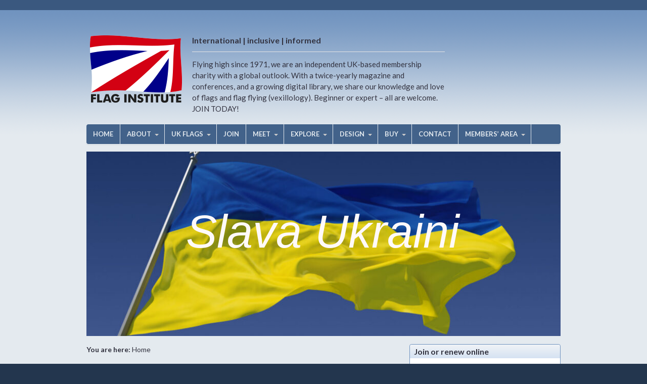

--- FILE ---
content_type: text/html; charset=UTF-8
request_url: https://www.flaginstitute.org/wp/?plugin=all-in-one-event-calendar&controller=ai1ec_exporter_controller&action=export_events&no_html=true&ai1ec_cat_ids=48%2C3%2C4&ai1ec_tag_ids=2804%2C146
body_size: 17936
content:
<!DOCTYPE html>
<html lang="en-GB">
<head>
<meta charset="UTF-8" />
<title>Welcome | Flying High Since 1971 | The Flag Institute</title>
<meta http-equiv="Content-Type" content="text/html; charset=UTF-8" />
<link rel="stylesheet" type="text/css" href="https://www.flaginstitute.org/wp/wp-content/themes/oldflaginstitute/style.css" media="all" />
<link rel="pingback" href="https://www.flaginstitute.org/wp/xmlrpc.php" />
<link href="https://fonts.googleapis.com/css?family=Lato:100,100i,200,200i,300,300i,400,400i,500,500i,600,600i,700,700i,800,800i,900,900i%7COpen+Sans:100,100i,200,200i,300,300i,400,400i,500,500i,600,600i,700,700i,800,800i,900,900i%7CIndie+Flower:100,100i,200,200i,300,300i,400,400i,500,500i,600,600i,700,700i,800,800i,900,900i%7COswald:100,100i,200,200i,300,300i,400,400i,500,500i,600,600i,700,700i,800,800i,900,900i" rel="stylesheet"><meta name='robots' content='index, follow, max-image-preview:large, max-snippet:-1, max-video-preview:-1' />
	<style>img:is([sizes="auto" i], [sizes^="auto," i]) { contain-intrinsic-size: 3000px 1500px }</style>
	
	<!-- This site is optimized with the Yoast SEO plugin v26.8 - https://yoast.com/product/yoast-seo-wordpress/ -->
	<meta name="description" content="The Flag Institute is the authority on flags and their use. Free advice, guidance and info. Join for exclusive journal, meetings, library etc" />
	<link rel="canonical" href="https://www.flaginstitute.org/wp/" />
	<meta property="og:locale" content="en_GB" />
	<meta property="og:type" content="website" />
	<meta property="og:title" content="Welcome | Flying High Since 1971 | The Flag Institute" />
	<meta property="og:description" content="The Flag Institute is the authority on flags and their use. Free advice, guidance and info. Join for exclusive journal, meetings, library etc" />
	<meta property="og:url" content="https://www.flaginstitute.org/wp/" />
	<meta property="og:site_name" content="The Flag Institute" />
	<meta property="article:publisher" content="https://www.facebook.com/FlagInstitute/" />
	<meta property="article:modified_time" content="2021-05-18T14:38:45+00:00" />
	<script type="application/ld+json" class="yoast-schema-graph">{"@context":"https://schema.org","@graph":[{"@type":"WebPage","@id":"https://www.flaginstitute.org/wp/","url":"https://www.flaginstitute.org/wp/","name":"Welcome | Flying High Since 1971 | The Flag Institute","isPartOf":{"@id":"https://www.flaginstitute.org/wp/#website"},"datePublished":"2012-10-22T13:08:27+00:00","dateModified":"2021-05-18T14:38:45+00:00","description":"The Flag Institute is the authority on flags and their use. Free advice, guidance and info. Join for exclusive journal, meetings, library etc","breadcrumb":{"@id":"https://www.flaginstitute.org/wp/#breadcrumb"},"inLanguage":"en-GB","potentialAction":[{"@type":"ReadAction","target":["https://www.flaginstitute.org/wp/"]}]},{"@type":"BreadcrumbList","@id":"https://www.flaginstitute.org/wp/#breadcrumb","itemListElement":[{"@type":"ListItem","position":1,"name":"Home"}]},{"@type":"WebSite","@id":"https://www.flaginstitute.org/wp/#website","url":"https://www.flaginstitute.org/wp/","name":"Flag Institute","description":"International | inclusive | informed","potentialAction":[{"@type":"SearchAction","target":{"@type":"EntryPoint","urlTemplate":"https://www.flaginstitute.org/wp/?s={search_term_string}"},"query-input":{"@type":"PropertyValueSpecification","valueRequired":true,"valueName":"search_term_string"}}],"inLanguage":"en-GB"}]}</script>
	<!-- / Yoast SEO plugin. -->


<link rel="alternate" type="application/rss+xml" title="The Flag Institute &raquo; Feed" href="https://www.flaginstitute.org/wp/feed/" />
<link rel="alternate" type="application/rss+xml" title="The Flag Institute &raquo; Comments Feed" href="https://www.flaginstitute.org/wp/comments/feed/" />
<script type="text/javascript">
/* <![CDATA[ */
window._wpemojiSettings = {"baseUrl":"https:\/\/s.w.org\/images\/core\/emoji\/16.0.1\/72x72\/","ext":".png","svgUrl":"https:\/\/s.w.org\/images\/core\/emoji\/16.0.1\/svg\/","svgExt":".svg","source":{"concatemoji":"https:\/\/www.flaginstitute.org\/wp\/wp-includes\/js\/wp-emoji-release.min.js?ver=6.8.3"}};
/*! This file is auto-generated */
!function(s,n){var o,i,e;function c(e){try{var t={supportTests:e,timestamp:(new Date).valueOf()};sessionStorage.setItem(o,JSON.stringify(t))}catch(e){}}function p(e,t,n){e.clearRect(0,0,e.canvas.width,e.canvas.height),e.fillText(t,0,0);var t=new Uint32Array(e.getImageData(0,0,e.canvas.width,e.canvas.height).data),a=(e.clearRect(0,0,e.canvas.width,e.canvas.height),e.fillText(n,0,0),new Uint32Array(e.getImageData(0,0,e.canvas.width,e.canvas.height).data));return t.every(function(e,t){return e===a[t]})}function u(e,t){e.clearRect(0,0,e.canvas.width,e.canvas.height),e.fillText(t,0,0);for(var n=e.getImageData(16,16,1,1),a=0;a<n.data.length;a++)if(0!==n.data[a])return!1;return!0}function f(e,t,n,a){switch(t){case"flag":return n(e,"\ud83c\udff3\ufe0f\u200d\u26a7\ufe0f","\ud83c\udff3\ufe0f\u200b\u26a7\ufe0f")?!1:!n(e,"\ud83c\udde8\ud83c\uddf6","\ud83c\udde8\u200b\ud83c\uddf6")&&!n(e,"\ud83c\udff4\udb40\udc67\udb40\udc62\udb40\udc65\udb40\udc6e\udb40\udc67\udb40\udc7f","\ud83c\udff4\u200b\udb40\udc67\u200b\udb40\udc62\u200b\udb40\udc65\u200b\udb40\udc6e\u200b\udb40\udc67\u200b\udb40\udc7f");case"emoji":return!a(e,"\ud83e\udedf")}return!1}function g(e,t,n,a){var r="undefined"!=typeof WorkerGlobalScope&&self instanceof WorkerGlobalScope?new OffscreenCanvas(300,150):s.createElement("canvas"),o=r.getContext("2d",{willReadFrequently:!0}),i=(o.textBaseline="top",o.font="600 32px Arial",{});return e.forEach(function(e){i[e]=t(o,e,n,a)}),i}function t(e){var t=s.createElement("script");t.src=e,t.defer=!0,s.head.appendChild(t)}"undefined"!=typeof Promise&&(o="wpEmojiSettingsSupports",i=["flag","emoji"],n.supports={everything:!0,everythingExceptFlag:!0},e=new Promise(function(e){s.addEventListener("DOMContentLoaded",e,{once:!0})}),new Promise(function(t){var n=function(){try{var e=JSON.parse(sessionStorage.getItem(o));if("object"==typeof e&&"number"==typeof e.timestamp&&(new Date).valueOf()<e.timestamp+604800&&"object"==typeof e.supportTests)return e.supportTests}catch(e){}return null}();if(!n){if("undefined"!=typeof Worker&&"undefined"!=typeof OffscreenCanvas&&"undefined"!=typeof URL&&URL.createObjectURL&&"undefined"!=typeof Blob)try{var e="postMessage("+g.toString()+"("+[JSON.stringify(i),f.toString(),p.toString(),u.toString()].join(",")+"));",a=new Blob([e],{type:"text/javascript"}),r=new Worker(URL.createObjectURL(a),{name:"wpTestEmojiSupports"});return void(r.onmessage=function(e){c(n=e.data),r.terminate(),t(n)})}catch(e){}c(n=g(i,f,p,u))}t(n)}).then(function(e){for(var t in e)n.supports[t]=e[t],n.supports.everything=n.supports.everything&&n.supports[t],"flag"!==t&&(n.supports.everythingExceptFlag=n.supports.everythingExceptFlag&&n.supports[t]);n.supports.everythingExceptFlag=n.supports.everythingExceptFlag&&!n.supports.flag,n.DOMReady=!1,n.readyCallback=function(){n.DOMReady=!0}}).then(function(){return e}).then(function(){var e;n.supports.everything||(n.readyCallback(),(e=n.source||{}).concatemoji?t(e.concatemoji):e.wpemoji&&e.twemoji&&(t(e.twemoji),t(e.wpemoji)))}))}((window,document),window._wpemojiSettings);
/* ]]> */
</script>
<link rel='stylesheet' id='woocommerce-css' href='https://www.flaginstitute.org/wp/wp-content/themes/canvas/css/woocommerce.css?ver=6.8.3' type='text/css' media='all' />
<link rel='stylesheet' id='layerslider-css' href='https://www.flaginstitute.org/wp/wp-content/plugins/LayerSlider/assets/static/layerslider/css/layerslider.css?ver=8.1.2' type='text/css' media='all' />
<style id='wp-emoji-styles-inline-css' type='text/css'>

	img.wp-smiley, img.emoji {
		display: inline !important;
		border: none !important;
		box-shadow: none !important;
		height: 1em !important;
		width: 1em !important;
		margin: 0 0.07em !important;
		vertical-align: -0.1em !important;
		background: none !important;
		padding: 0 !important;
	}
</style>
<link rel='stylesheet' id='wp-block-library-css' href='https://www.flaginstitute.org/wp/wp-includes/css/dist/block-library/style.min.css?ver=6.8.3' type='text/css' media='all' />
<style id='classic-theme-styles-inline-css' type='text/css'>
/*! This file is auto-generated */
.wp-block-button__link{color:#fff;background-color:#32373c;border-radius:9999px;box-shadow:none;text-decoration:none;padding:calc(.667em + 2px) calc(1.333em + 2px);font-size:1.125em}.wp-block-file__button{background:#32373c;color:#fff;text-decoration:none}
</style>
<style id='global-styles-inline-css' type='text/css'>
:root{--wp--preset--aspect-ratio--square: 1;--wp--preset--aspect-ratio--4-3: 4/3;--wp--preset--aspect-ratio--3-4: 3/4;--wp--preset--aspect-ratio--3-2: 3/2;--wp--preset--aspect-ratio--2-3: 2/3;--wp--preset--aspect-ratio--16-9: 16/9;--wp--preset--aspect-ratio--9-16: 9/16;--wp--preset--color--black: #000000;--wp--preset--color--cyan-bluish-gray: #abb8c3;--wp--preset--color--white: #ffffff;--wp--preset--color--pale-pink: #f78da7;--wp--preset--color--vivid-red: #cf2e2e;--wp--preset--color--luminous-vivid-orange: #ff6900;--wp--preset--color--luminous-vivid-amber: #fcb900;--wp--preset--color--light-green-cyan: #7bdcb5;--wp--preset--color--vivid-green-cyan: #00d084;--wp--preset--color--pale-cyan-blue: #8ed1fc;--wp--preset--color--vivid-cyan-blue: #0693e3;--wp--preset--color--vivid-purple: #9b51e0;--wp--preset--gradient--vivid-cyan-blue-to-vivid-purple: linear-gradient(135deg,rgba(6,147,227,1) 0%,rgb(155,81,224) 100%);--wp--preset--gradient--light-green-cyan-to-vivid-green-cyan: linear-gradient(135deg,rgb(122,220,180) 0%,rgb(0,208,130) 100%);--wp--preset--gradient--luminous-vivid-amber-to-luminous-vivid-orange: linear-gradient(135deg,rgba(252,185,0,1) 0%,rgba(255,105,0,1) 100%);--wp--preset--gradient--luminous-vivid-orange-to-vivid-red: linear-gradient(135deg,rgba(255,105,0,1) 0%,rgb(207,46,46) 100%);--wp--preset--gradient--very-light-gray-to-cyan-bluish-gray: linear-gradient(135deg,rgb(238,238,238) 0%,rgb(169,184,195) 100%);--wp--preset--gradient--cool-to-warm-spectrum: linear-gradient(135deg,rgb(74,234,220) 0%,rgb(151,120,209) 20%,rgb(207,42,186) 40%,rgb(238,44,130) 60%,rgb(251,105,98) 80%,rgb(254,248,76) 100%);--wp--preset--gradient--blush-light-purple: linear-gradient(135deg,rgb(255,206,236) 0%,rgb(152,150,240) 100%);--wp--preset--gradient--blush-bordeaux: linear-gradient(135deg,rgb(254,205,165) 0%,rgb(254,45,45) 50%,rgb(107,0,62) 100%);--wp--preset--gradient--luminous-dusk: linear-gradient(135deg,rgb(255,203,112) 0%,rgb(199,81,192) 50%,rgb(65,88,208) 100%);--wp--preset--gradient--pale-ocean: linear-gradient(135deg,rgb(255,245,203) 0%,rgb(182,227,212) 50%,rgb(51,167,181) 100%);--wp--preset--gradient--electric-grass: linear-gradient(135deg,rgb(202,248,128) 0%,rgb(113,206,126) 100%);--wp--preset--gradient--midnight: linear-gradient(135deg,rgb(2,3,129) 0%,rgb(40,116,252) 100%);--wp--preset--font-size--small: 13px;--wp--preset--font-size--medium: 20px;--wp--preset--font-size--large: 36px;--wp--preset--font-size--x-large: 42px;--wp--preset--spacing--20: 0.44rem;--wp--preset--spacing--30: 0.67rem;--wp--preset--spacing--40: 1rem;--wp--preset--spacing--50: 1.5rem;--wp--preset--spacing--60: 2.25rem;--wp--preset--spacing--70: 3.38rem;--wp--preset--spacing--80: 5.06rem;--wp--preset--shadow--natural: 6px 6px 9px rgba(0, 0, 0, 0.2);--wp--preset--shadow--deep: 12px 12px 50px rgba(0, 0, 0, 0.4);--wp--preset--shadow--sharp: 6px 6px 0px rgba(0, 0, 0, 0.2);--wp--preset--shadow--outlined: 6px 6px 0px -3px rgba(255, 255, 255, 1), 6px 6px rgba(0, 0, 0, 1);--wp--preset--shadow--crisp: 6px 6px 0px rgba(0, 0, 0, 1);}:where(.is-layout-flex){gap: 0.5em;}:where(.is-layout-grid){gap: 0.5em;}body .is-layout-flex{display: flex;}.is-layout-flex{flex-wrap: wrap;align-items: center;}.is-layout-flex > :is(*, div){margin: 0;}body .is-layout-grid{display: grid;}.is-layout-grid > :is(*, div){margin: 0;}:where(.wp-block-columns.is-layout-flex){gap: 2em;}:where(.wp-block-columns.is-layout-grid){gap: 2em;}:where(.wp-block-post-template.is-layout-flex){gap: 1.25em;}:where(.wp-block-post-template.is-layout-grid){gap: 1.25em;}.has-black-color{color: var(--wp--preset--color--black) !important;}.has-cyan-bluish-gray-color{color: var(--wp--preset--color--cyan-bluish-gray) !important;}.has-white-color{color: var(--wp--preset--color--white) !important;}.has-pale-pink-color{color: var(--wp--preset--color--pale-pink) !important;}.has-vivid-red-color{color: var(--wp--preset--color--vivid-red) !important;}.has-luminous-vivid-orange-color{color: var(--wp--preset--color--luminous-vivid-orange) !important;}.has-luminous-vivid-amber-color{color: var(--wp--preset--color--luminous-vivid-amber) !important;}.has-light-green-cyan-color{color: var(--wp--preset--color--light-green-cyan) !important;}.has-vivid-green-cyan-color{color: var(--wp--preset--color--vivid-green-cyan) !important;}.has-pale-cyan-blue-color{color: var(--wp--preset--color--pale-cyan-blue) !important;}.has-vivid-cyan-blue-color{color: var(--wp--preset--color--vivid-cyan-blue) !important;}.has-vivid-purple-color{color: var(--wp--preset--color--vivid-purple) !important;}.has-black-background-color{background-color: var(--wp--preset--color--black) !important;}.has-cyan-bluish-gray-background-color{background-color: var(--wp--preset--color--cyan-bluish-gray) !important;}.has-white-background-color{background-color: var(--wp--preset--color--white) !important;}.has-pale-pink-background-color{background-color: var(--wp--preset--color--pale-pink) !important;}.has-vivid-red-background-color{background-color: var(--wp--preset--color--vivid-red) !important;}.has-luminous-vivid-orange-background-color{background-color: var(--wp--preset--color--luminous-vivid-orange) !important;}.has-luminous-vivid-amber-background-color{background-color: var(--wp--preset--color--luminous-vivid-amber) !important;}.has-light-green-cyan-background-color{background-color: var(--wp--preset--color--light-green-cyan) !important;}.has-vivid-green-cyan-background-color{background-color: var(--wp--preset--color--vivid-green-cyan) !important;}.has-pale-cyan-blue-background-color{background-color: var(--wp--preset--color--pale-cyan-blue) !important;}.has-vivid-cyan-blue-background-color{background-color: var(--wp--preset--color--vivid-cyan-blue) !important;}.has-vivid-purple-background-color{background-color: var(--wp--preset--color--vivid-purple) !important;}.has-black-border-color{border-color: var(--wp--preset--color--black) !important;}.has-cyan-bluish-gray-border-color{border-color: var(--wp--preset--color--cyan-bluish-gray) !important;}.has-white-border-color{border-color: var(--wp--preset--color--white) !important;}.has-pale-pink-border-color{border-color: var(--wp--preset--color--pale-pink) !important;}.has-vivid-red-border-color{border-color: var(--wp--preset--color--vivid-red) !important;}.has-luminous-vivid-orange-border-color{border-color: var(--wp--preset--color--luminous-vivid-orange) !important;}.has-luminous-vivid-amber-border-color{border-color: var(--wp--preset--color--luminous-vivid-amber) !important;}.has-light-green-cyan-border-color{border-color: var(--wp--preset--color--light-green-cyan) !important;}.has-vivid-green-cyan-border-color{border-color: var(--wp--preset--color--vivid-green-cyan) !important;}.has-pale-cyan-blue-border-color{border-color: var(--wp--preset--color--pale-cyan-blue) !important;}.has-vivid-cyan-blue-border-color{border-color: var(--wp--preset--color--vivid-cyan-blue) !important;}.has-vivid-purple-border-color{border-color: var(--wp--preset--color--vivid-purple) !important;}.has-vivid-cyan-blue-to-vivid-purple-gradient-background{background: var(--wp--preset--gradient--vivid-cyan-blue-to-vivid-purple) !important;}.has-light-green-cyan-to-vivid-green-cyan-gradient-background{background: var(--wp--preset--gradient--light-green-cyan-to-vivid-green-cyan) !important;}.has-luminous-vivid-amber-to-luminous-vivid-orange-gradient-background{background: var(--wp--preset--gradient--luminous-vivid-amber-to-luminous-vivid-orange) !important;}.has-luminous-vivid-orange-to-vivid-red-gradient-background{background: var(--wp--preset--gradient--luminous-vivid-orange-to-vivid-red) !important;}.has-very-light-gray-to-cyan-bluish-gray-gradient-background{background: var(--wp--preset--gradient--very-light-gray-to-cyan-bluish-gray) !important;}.has-cool-to-warm-spectrum-gradient-background{background: var(--wp--preset--gradient--cool-to-warm-spectrum) !important;}.has-blush-light-purple-gradient-background{background: var(--wp--preset--gradient--blush-light-purple) !important;}.has-blush-bordeaux-gradient-background{background: var(--wp--preset--gradient--blush-bordeaux) !important;}.has-luminous-dusk-gradient-background{background: var(--wp--preset--gradient--luminous-dusk) !important;}.has-pale-ocean-gradient-background{background: var(--wp--preset--gradient--pale-ocean) !important;}.has-electric-grass-gradient-background{background: var(--wp--preset--gradient--electric-grass) !important;}.has-midnight-gradient-background{background: var(--wp--preset--gradient--midnight) !important;}.has-small-font-size{font-size: var(--wp--preset--font-size--small) !important;}.has-medium-font-size{font-size: var(--wp--preset--font-size--medium) !important;}.has-large-font-size{font-size: var(--wp--preset--font-size--large) !important;}.has-x-large-font-size{font-size: var(--wp--preset--font-size--x-large) !important;}
:where(.wp-block-post-template.is-layout-flex){gap: 1.25em;}:where(.wp-block-post-template.is-layout-grid){gap: 1.25em;}
:where(.wp-block-columns.is-layout-flex){gap: 2em;}:where(.wp-block-columns.is-layout-grid){gap: 2em;}
:root :where(.wp-block-pullquote){font-size: 1.5em;line-height: 1.6;}
</style>
<link rel='stylesheet' id='ctf_styles-css' href='https://www.flaginstitute.org/wp/wp-content/plugins/custom-twitter-feeds/css/ctf-styles.min.css?ver=2.3.1' type='text/css' media='all' />
<link rel='stylesheet' id='woocommerce-layout-css' href='https://www.flaginstitute.org/wp/wp-content/plugins/woocommerce/assets/css/woocommerce-layout.css?ver=10.4.3' type='text/css' media='all' />
<link rel='stylesheet' id='woocommerce-smallscreen-css' href='https://www.flaginstitute.org/wp/wp-content/plugins/woocommerce/assets/css/woocommerce-smallscreen.css?ver=10.4.3' type='text/css' media='only screen and (max-width: 768px)' />
<link rel='stylesheet' id='woocommerce-general-css' href='https://www.flaginstitute.org/wp/wp-content/plugins/woocommerce/assets/css/woocommerce.css?ver=10.4.3' type='text/css' media='all' />
<style id='woocommerce-inline-inline-css' type='text/css'>
.woocommerce form .form-row .required { visibility: visible; }
</style>
<link rel='stylesheet' id='ivory-search-styles-css' href='https://www.flaginstitute.org/wp/wp-content/plugins/add-search-to-menu/public/css/ivory-search.min.css?ver=5.5.13' type='text/css' media='all' />
<link rel='stylesheet' id='woodojo-social-widgets-css' href='https://www.flaginstitute.org/wp/wp-content/plugins/woodojo/bundled/woodojo-social-widgets/assets/css/style.css?ver=6.8.3' type='text/css' media='all' />
<link rel='stylesheet' id='tablepress-default-css' href='https://www.flaginstitute.org/wp/wp-content/plugins/tablepress/css/build/default.css?ver=3.2.6' type='text/css' media='all' />
<link rel='stylesheet' id='theme-stylesheet-css' href='https://www.flaginstitute.org/wp/wp-content/themes/oldflaginstitute/style.css?ver=5.1.1' type='text/css' media='all' />
<link rel='stylesheet' id='woo-layout-css' href='https://www.flaginstitute.org/wp/wp-content/themes/canvas/css/layout.css?ver=6.8.3' type='text/css' media='all' />
<script type="text/template" id="tmpl-variation-template">
	<div class="woocommerce-variation-description">{{{ data.variation.variation_description }}}</div>
	<div class="woocommerce-variation-price">{{{ data.variation.price_html }}}</div>
	<div class="woocommerce-variation-availability">{{{ data.variation.availability_html }}}</div>
</script>
<script type="text/template" id="tmpl-unavailable-variation-template">
	<p role="alert">Sorry, this product is unavailable. Please choose a different combination.</p>
</script>
<script type="text/javascript" src="https://www.flaginstitute.org/wp/wp-includes/js/jquery/jquery.min.js?ver=3.7.1" id="jquery-core-js"></script>
<script type="text/javascript" src="https://www.flaginstitute.org/wp/wp-includes/js/jquery/jquery-migrate.min.js?ver=3.4.1" id="jquery-migrate-js"></script>
<script type="text/javascript" id="layerslider-utils-js-extra">
/* <![CDATA[ */
var LS_Meta = {"v":"8.1.2","fixGSAP":"1"};
/* ]]> */
</script>
<script type="text/javascript" src="https://www.flaginstitute.org/wp/wp-content/plugins/LayerSlider/assets/static/layerslider/js/layerslider.utils.js?ver=8.1.2" id="layerslider-utils-js"></script>
<script type="text/javascript" src="https://www.flaginstitute.org/wp/wp-content/plugins/LayerSlider/assets/static/layerslider/js/layerslider.kreaturamedia.jquery.js?ver=8.1.2" id="layerslider-js"></script>
<script type="text/javascript" src="https://www.flaginstitute.org/wp/wp-content/plugins/LayerSlider/assets/static/layerslider/js/layerslider.transitions.js?ver=8.1.2" id="layerslider-transitions-js"></script>
<script type="text/javascript" src="https://www.flaginstitute.org/wp/wp-includes/js/underscore.min.js?ver=1.13.7" id="underscore-js"></script>
<script type="text/javascript" id="wp-util-js-extra">
/* <![CDATA[ */
var _wpUtilSettings = {"ajax":{"url":"\/wp\/wp-admin\/admin-ajax.php"}};
/* ]]> */
</script>
<script type="text/javascript" src="https://www.flaginstitute.org/wp/wp-includes/js/wp-util.min.js?ver=6.8.3" id="wp-util-js"></script>
<script type="text/javascript" src="https://www.flaginstitute.org/wp/wp-content/plugins/woocommerce/assets/js/jquery-blockui/jquery.blockUI.min.js?ver=2.7.0-wc.10.4.3" id="wc-jquery-blockui-js" data-wp-strategy="defer"></script>
<script type="text/javascript" id="wc-add-to-cart-js-extra">
/* <![CDATA[ */
var wc_add_to_cart_params = {"ajax_url":"\/wp\/wp-admin\/admin-ajax.php","wc_ajax_url":"\/wp\/?wc-ajax=%%endpoint%%","i18n_view_cart":"View basket","cart_url":"https:\/\/www.flaginstitute.org\/wp\/shop\/my-cart\/","is_cart":"","cart_redirect_after_add":"no"};
/* ]]> */
</script>
<script type="text/javascript" src="https://www.flaginstitute.org/wp/wp-content/plugins/woocommerce/assets/js/frontend/add-to-cart.min.js?ver=10.4.3" id="wc-add-to-cart-js" defer="defer" data-wp-strategy="defer"></script>
<script type="text/javascript" src="https://www.flaginstitute.org/wp/wp-content/plugins/woocommerce/assets/js/js-cookie/js.cookie.min.js?ver=2.1.4-wc.10.4.3" id="wc-js-cookie-js" defer="defer" data-wp-strategy="defer"></script>
<script type="text/javascript" id="woocommerce-js-extra">
/* <![CDATA[ */
var woocommerce_params = {"ajax_url":"\/wp\/wp-admin\/admin-ajax.php","wc_ajax_url":"\/wp\/?wc-ajax=%%endpoint%%","i18n_password_show":"Show password","i18n_password_hide":"Hide password"};
/* ]]> */
</script>
<script type="text/javascript" src="https://www.flaginstitute.org/wp/wp-content/plugins/woocommerce/assets/js/frontend/woocommerce.min.js?ver=10.4.3" id="woocommerce-js" defer="defer" data-wp-strategy="defer"></script>
<script type="text/javascript" src="https://www.flaginstitute.org/wp/wp-content/themes/canvas/includes/js/third-party.js?ver=6.8.3" id="third-party-js"></script>
<script type="text/javascript" id="general-js-extra">
/* <![CDATA[ */
var woo_localized_data = {"select_a_page":"Select a page:"};
/* ]]> */
</script>
<script type="text/javascript" src="https://www.flaginstitute.org/wp/wp-content/themes/canvas/includes/js/general.js?ver=6.8.3" id="general-js"></script>
<meta name="generator" content="Powered by LayerSlider 8.1.2 - Build Heros, Sliders, and Popups. Create Animations and Beautiful, Rich Web Content as Easy as Never Before on WordPress." />
<!-- LayerSlider updates and docs at: https://layerslider.com -->
<link rel="https://api.w.org/" href="https://www.flaginstitute.org/wp/wp-json/" /><link rel="alternate" title="JSON" type="application/json" href="https://www.flaginstitute.org/wp/wp-json/wp/v2/pages/65" /><link rel="EditURI" type="application/rsd+xml" title="RSD" href="https://www.flaginstitute.org/wp/xmlrpc.php?rsd" />
<meta name="generator" content="WordPress 6.8.3" />
<meta name="generator" content="WooCommerce 10.4.3" />
<link rel='shortlink' href='https://www.flaginstitute.org/wp/' />
<link rel="alternate" title="oEmbed (JSON)" type="application/json+oembed" href="https://www.flaginstitute.org/wp/wp-json/oembed/1.0/embed?url=https%3A%2F%2Fwww.flaginstitute.org%2Fwp%2F" />
<link rel="alternate" title="oEmbed (XML)" type="text/xml+oembed" href="https://www.flaginstitute.org/wp/wp-json/oembed/1.0/embed?url=https%3A%2F%2Fwww.flaginstitute.org%2Fwp%2F&#038;format=xml" />

<!-- Theme version -->
<meta name="generator" content="Flag Institute " />
<meta name="generator" content="Canvas 5.1.6" />
<meta name="generator" content="WooFramework 5.5.5" />

<!-- Custom CSS Styling -->
<style type="text/css">
#logo .site-title, #logo .site-description { display:block!important; }
body {background-repeat:repeat-x;background-position:top left;background-attachment:scroll;border-top:20px solid #3a587f;}
a:link, a:visited {color:#2114de}
a:hover, .post-more a:hover, .post-meta a:hover, .post p.tags a:hover {color:#2114de}
body #wrapper #content .button, body #wrapper #content .button:visited, body #wrapper #content .reply a, body #wrapper #content #respond .form-submit input#submit {border: none; background:#2114de}
body #wrapper #content .button:hover, body #wrapper #content .reply a:hover, body #wrapper #content #respond .form-submit input#submit:hover {border: none; background:#2114de}
#header {background-repeat:no-repeat;background-position:top center;margin-top:0px;margin-bottom:0px;border:0px solid ;}
#logo .site-title a {font:bold 40px/1em 'Lato', arial, sans-serif;color:#222222;}
#logo .site-description {font:normal 20px/1em 'Lato', arial, sans-serif;color:#999999;}
body, p { font:normal 14px/1.5em 'Lato', arial, sans-serif;color:#333340; }
h1 { font:normal 28px/1.2em 'Lato', arial, sans-serif;color:#333340; }h2 { font:normal 24px/1.2em 'Lato', arial, sans-serif;color:#333340; }h3 { font:normal 20px/1.2em 'Lato', arial, sans-serif;color:#333340; }h4 { font:bold 16px/1.2em 'Lato', arial, sans-serif;color:#333340; }h5 { font:bold 14px/1.2em 'Lato', arial, sans-serif;color:#333340; }h6 { font:bold 12px/1.2em 'Lato', arial, sans-serif;color:#333340; }
.post .title, .page .title, .post .title a:link, .post .title a:visited, .page .title a:link, .page .title a:visited {font:bold 26px/1.1em 'Lato', arial, sans-serif;color:#333340;}
.post-meta { font:normal 11px/1.5em 'Lato', arial, sans-serif;color:#999999; }
.entry, .entry p{ font:normal 16px/1.5em 'Lato', arial, sans-serif;color:#333340; }
.post-more {font:normal 12px/1.5em Lato;color:#333340;border-top:0px solid #e6e6e6;border-bottom:0px solid #e6e6e6;}
#post-author, #connect {border-top:1px solid #e6e6e6;border-bottom:1px solid #e6e6e6;border-left:1px solid #e6e6e6;border-right:1px solid #e6e6e6;border-radius:5px;-moz-border-radius:5px;-webkit-border-radius:5px;background-color:#fafafa}
.nav-entries a, .woo-pagination { font:normal 12px/1em "Helvetica Neue", Helvetica, sans-serif;color:#888; }
.woo-pagination a, .woo-pagination a:hover {color:#888!important}
.widget h3 {font:bold 16px/1.2em Lato;color:#333340;border-bottom:1px solid #e6e6e6;}
.widget_recent_comments li, #twitter li { border-color: #e6e6e6;}
.widget p, .widget .textwidget { font:normal 16px/1.5em 'Lato', arial, sans-serif;color:#333340; }
.widget {font:normal 16px/1.5em Lato;color:#333340;background-color:#ffffff;border:1px solid #7093BF;border-radius:4px;-moz-border-radius:4px;-webkit-border-radius:4px;}
#tabs {border:1px solid #7093BF;}
#tabs .inside li a, .widget_woodojo_tabs .tabbable .tab-pane li a { font:bold 12px/1.5em 'Lato', arial, sans-serif;color:#333340; }
#tabs .inside li span.meta, .widget_woodojo_tabs .tabbable .tab-pane li span.meta { font:normal 11px/1.5em 'Lato', arial, sans-serif;color:#333340; }
#tabs ul.wooTabs li a, .widget_woodojo_tabs .tabbable .nav-tabs li a { font:normal 11px/2em 'Lato', arial, sans-serif;color:#333340; }
ul.nav li a, #navigation ul.rss a { font:bold 13px/1em 'Lato', arial, sans-serif;color:#e4eaef; }
#navigation ul.nav > li a:hover, #navigation ul.nav > li:hover a, #navigation ul.nav li ul li a { color:#ffffff!important; }
#navigation ul.nav > li a:hover, #navigation ul.nav > li:hover, #navigation ul.nav li ul {background-color:#175459!important}
#navigation ul.nav li ul  { border: 1px solid #e4eaef; }
#navigation ul.nav > li  { border-right: 1px solid #e4eaef; }#navigation ul.nav li.current_page_item a, #navigation ul.nav li.current_page_parent a, #navigation ul.nav li.current-menu-ancestor a, #navigation ul.nav li.current-cat a, #navigation ul.nav li.current-menu-item a { background-color:#175459; }
#navigation ul.nav li.current_page_item a, #navigation ul.nav li.current_page_parent a, #navigation ul.nav li.current-menu-ancestor a, #navigation ul.nav li.current-cat a, #navigation ul.nav li.current-menu-item a { color:#ffffff; }
#navigation ul li:first-child, #navigation ul li:first-child a { border-radius:5px 0 0 5px; -moz-border-radius:5px 0 0 5px; -webkit-border-radius:5px 0 0 5px; }
#navigation {background:#42628a;border-top:1px solid #e4eaef;border-bottom:1px solid #e4eaef;border-left:1px solid #e4eaef;border-right:1px solid #e4eaef;border-radius:5px; -moz-border-radius:5px; -webkit-border-radius:5px;}
#top, #top ul.nav li ul li a:hover { background:#3a587f;}
#top ul.nav li a { font:normal 12px/1.6em 'Open Sans', arial, sans-serif;color:#ddd; }
#footer, #footer p { font:normal 14px/1em 'Lato', arial, sans-serif;color:#c5deeb; }
#footer {border-top:0px solid #dbdbdb;border-bottom:0px solid ;border-left:0px solid ;border-right:0px solid ;border-radius:0px; -moz-border-radius:0px; -webkit-border-radius:0px;}
.magazine #loopedSlider .content h2.title a { font:bold 24px/1em Arial, sans-serif;color:#ffffff; }
.magazine #loopedSlider .content .excerpt p { font:normal 12px/1.5em Arial, sans-serif;color:#cccccc; }
.business #loopedSlider .content h2 { font:bold 24px/1em Arial, sans-serif;color:#ffffff; }
.business #loopedSlider .content h2.title a { font:bold 24px/1em Arial, sans-serif;color:#ffffff; }
#wrapper .business #loopedSlider .content p { font:normal 12px/1.5em Arial, sans-serif;color:#cccccc; }
.archive_header h1 { font:bold 18px/1em 'Lato', arial, sans-serif;color:#222222; }
.archive_header {border-bottom:1px solid #e6e6e6;}
</style>

<!-- Google Webfonts -->
<link href="https://fonts.googleapis.com/css?family=Open+Sans:r,i,b,bi|Lato:400,700,400italic" rel="stylesheet" type="text/css" />

<!-- Always force latest IE rendering engine (even in intranet) & Chrome Frame -->
<meta http-equiv="X-UA-Compatible" content="IE=edge,chrome=1" />

<!--  Mobile viewport scale -->
<meta content="initial-scale=1.0; maximum-scale=1.0; user-scalable=yes" name="viewport"/>

<!-- Adjust the website width -->
<style type="text/css">
	.col-full, #wrapper { max-width: 940px !important; }
</style>

<!--[if lt IE 9]>
<link href="https://www.flaginstitute.org/wp/wp-content/themes/canvas/css/non-responsive.css" rel="stylesheet" type="text/css" />
<style type="text/css">
.col-full, #wrapper { width: 940px; max-width: 940px; }
</style>
<![endif]-->
<!--[if lt IE 9]><script src="https://html5shiv.googlecode.com/svn/trunk/html5.js"></script><![endif]-->	<noscript><style>.woocommerce-product-gallery{ opacity: 1 !important; }</style></noscript>
	<link rel="icon" href="https://www.flaginstitute.org/wp/wp-content/uploads/2012/10/Flag-Institute-Flag-2016-RGB-100x100.png" sizes="32x32" />
<link rel="icon" href="https://www.flaginstitute.org/wp/wp-content/uploads/2012/10/Flag-Institute-Flag-2016-RGB.png" sizes="192x192" />
<link rel="apple-touch-icon" href="https://www.flaginstitute.org/wp/wp-content/uploads/2012/10/Flag-Institute-Flag-2016-RGB.png" />
<meta name="msapplication-TileImage" content="https://www.flaginstitute.org/wp/wp-content/uploads/2012/10/Flag-Institute-Flag-2016-RGB.png" />
			<style type="text/css">
					.is-form-id-9797 .is-search-submit:focus,
			.is-form-id-9797 .is-search-submit:hover,
			.is-form-id-9797 .is-search-submit,
            .is-form-id-9797 .is-search-icon {
			color: #ffffff !important;            background-color: #3d6b99 !important;            			}
                        	.is-form-id-9797 .is-search-submit path {
					fill: #ffffff !important;            	}
            			.is-form-id-9797 .is-search-input::-webkit-input-placeholder {
			    color: #333333 !important;
			}
			.is-form-id-9797 .is-search-input:-moz-placeholder {
			    color: #333333 !important;
			    opacity: 1;
			}
			.is-form-id-9797 .is-search-input::-moz-placeholder {
			    color: #333333 !important;
			    opacity: 1;
			}
			.is-form-id-9797 .is-search-input:-ms-input-placeholder {
			    color: #333333 !important;
			}
                        			.is-form-style-1.is-form-id-9797 .is-search-input:focus,
			.is-form-style-1.is-form-id-9797 .is-search-input:hover,
			.is-form-style-1.is-form-id-9797 .is-search-input,
			.is-form-style-2.is-form-id-9797 .is-search-input:focus,
			.is-form-style-2.is-form-id-9797 .is-search-input:hover,
			.is-form-style-2.is-form-id-9797 .is-search-input,
			.is-form-style-3.is-form-id-9797 .is-search-input:focus,
			.is-form-style-3.is-form-id-9797 .is-search-input:hover,
			.is-form-style-3.is-form-id-9797 .is-search-input,
			.is-form-id-9797 .is-search-input:focus,
			.is-form-id-9797 .is-search-input:hover,
			.is-form-id-9797 .is-search-input {
                                color: #333333 !important;                                border-color: #3d6b99 !important;                                			}
                        			</style>
					<style type="text/css">
					.is-form-id-9794 .is-search-submit:focus,
			.is-form-id-9794 .is-search-submit:hover,
			.is-form-id-9794 .is-search-submit,
            .is-form-id-9794 .is-search-icon {
			color: #ffffff !important;            background-color: #6487b3 !important;            			}
                        	.is-form-id-9794 .is-search-submit path {
					fill: #ffffff !important;            	}
            			.is-form-id-9794 .is-search-input::-webkit-input-placeholder {
			    color: #333333 !important;
			}
			.is-form-id-9794 .is-search-input:-moz-placeholder {
			    color: #333333 !important;
			    opacity: 1;
			}
			.is-form-id-9794 .is-search-input::-moz-placeholder {
			    color: #333333 !important;
			    opacity: 1;
			}
			.is-form-id-9794 .is-search-input:-ms-input-placeholder {
			    color: #333333 !important;
			}
                        			.is-form-style-1.is-form-id-9794 .is-search-input:focus,
			.is-form-style-1.is-form-id-9794 .is-search-input:hover,
			.is-form-style-1.is-form-id-9794 .is-search-input,
			.is-form-style-2.is-form-id-9794 .is-search-input:focus,
			.is-form-style-2.is-form-id-9794 .is-search-input:hover,
			.is-form-style-2.is-form-id-9794 .is-search-input,
			.is-form-style-3.is-form-id-9794 .is-search-input:focus,
			.is-form-style-3.is-form-id-9794 .is-search-input:hover,
			.is-form-style-3.is-form-id-9794 .is-search-input,
			.is-form-id-9794 .is-search-input:focus,
			.is-form-id-9794 .is-search-input:hover,
			.is-form-id-9794 .is-search-input {
                                color: #333333 !important;                                border-color: #6487b3 !important;                                			}
                        			</style>
		
<!-- Custom Favicon -->
<link rel="shortcut icon" href="https://www.flaginstitute.org/wp/wp-content/uploads/template/smalllogo-e1613733722582.png"/>

<!-- Woo Shortcodes CSS -->
<link href="https://www.flaginstitute.org/wp/wp-content/themes/canvas/functions/css/shortcodes.css" rel="stylesheet" type="text/css" />

<!-- Custom Stylesheet -->
<link href="https://www.flaginstitute.org/wp/wp-content/themes/canvas/custom.css" rel="stylesheet" type="text/css" />
<!-- Google tag (gtag.js) -->
<script async src="https://www.googletagmanager.com/gtag/js?id=G-15PJFJ2WG3"></script>
<script>
  window.dataLayer = window.dataLayer || [];
  function gtag(){dataLayer.push(arguments);}
  gtag('js', new Date());

  gtag('config', 'G-15PJFJ2WG3');
</script>
</head>
<body class="home wp-singular page-template page-template-template-homepage page-template-template-homepage-php page page-id-65 wp-theme-canvas wp-child-theme-oldflaginstitute theme-canvas woocommerce-no-js canvas chrome alt-style-default two-col-left width-940 two-col-left-940">
<div id="outerwrapper">
<div id="wrapper">        
	    
	<div id="header" class="col-full">
 		
		       
		<div id="logo">
		<h1 class="site-title"><a href="https://www.flaginstitute.org/wp/">The Flag Institute</a></h1>
<span class="site-description">International | inclusive | informed</span>
			<div id="logotext" class="header-widget">
				<div id="text-5" class="widget widget_text"><h3>International | inclusive | informed</h3>			<div class="textwidget"><div class="entry hide-for-small">
<p style="font: normal 15px/1.5em 'Lato', sans-serif;">Flying high since 1971, we are an independent UK-based membership charity with a global outlook. With a twice-yearly magazine and conferences, and a growing digital library, we share our knowledge and love of flags and flag flying (vexillology). Beginner or expert &#8211; all are welcome. JOIN TODAY!</p>
</div>
</div>
		</div>			</div>
				</div><!-- /#logo -->
	      
	    <h3 class="nav-toggle icon"><a href="#navigation">Navigation</a></h3>
	      
		       
	</div><!-- /#header -->
	<div id="navigation" class="col-full">
	    	<ul class="nav cart fr no-rss-link">
    		<li><a class="cart-contents" href="https://www.flaginstitute.org/wp/shop/my-cart/" title="View your shopping cart">0 items - <span class="woocommerce-Price-amount amount"><bdi><span class="woocommerce-Price-currencySymbol">&pound;</span>0.00</bdi></span></a></li>
   		</ul>
    	<ul id="main-nav" class="nav fl"><li id="menu-item-10051" class="menu-item menu-item-type-custom menu-item-object-custom menu-item-10051"><a href="/wp/">HOME</a></li>
<li id="menu-item-10008" class="menu-item menu-item-type-post_type menu-item-object-page menu-item-has-children menu-item-10008"><a href="https://www.flaginstitute.org/wp/about/about-the-flag-institute/">ABOUT</a>
<ul class="sub-menu">
	<li id="menu-item-12944" class="menu-item menu-item-type-post_type menu-item-object-page menu-item-12944"><a href="https://www.flaginstitute.org/wp/about/about-vexillology/">About vexillology</a></li>
	<li id="menu-item-12924" class="menu-item menu-item-type-post_type menu-item-object-page menu-item-12924"><a href="https://www.flaginstitute.org/wp/about/about-the-flag-institute/">About us</a></li>
	<li id="menu-item-10010" class="menu-item menu-item-type-post_type menu-item-object-page menu-item-has-children menu-item-10010"><a href="https://www.flaginstitute.org/wp/about/flag-institute-council/">Flag Institute Council</a>
	<ul class="sub-menu">
		<li id="menu-item-10011" class="menu-item menu-item-type-post_type menu-item-object-page menu-item-10011"><a href="https://www.flaginstitute.org/wp/about/flag-institute-council/constitution/">Constitution</a></li>
	</ul>
</li>
	<li id="menu-item-10025" class="menu-item menu-item-type-post_type menu-item-object-page menu-item-10025"><a href="https://www.flaginstitute.org/wp/about/register-of-british-flagmakers/">Register of British Flagmakers</a></li>
	<li id="menu-item-10018" class="menu-item menu-item-type-post_type menu-item-object-page menu-item-10018"><a href="https://www.flaginstitute.org/wp/about/trade-members/">Trade members</a></li>
	<li id="menu-item-11171" class="menu-item menu-item-type-taxonomy menu-item-object-category menu-item-11171"><a href="https://www.flaginstitute.org/wp/category/fi-news/">FI news</a></li>
</ul>
</li>
<li id="menu-item-10022" class="menu-item menu-item-type-post_type menu-item-object-page menu-item-has-children menu-item-10022"><a href="https://www.flaginstitute.org/wp/uk-flags/">UK FLAGS</a>
<ul class="sub-menu">
	<li id="menu-item-10027" class="menu-item menu-item-type-post_type menu-item-object-page menu-item-10027"><a href="https://www.flaginstitute.org/wp/uk-flags/british-flag-protocol/">UK Flag protocol</a></li>
	<li id="menu-item-10030" class="menu-item menu-item-type-post_type menu-item-object-page menu-item-10030"><a href="https://www.flaginstitute.org/wp/uk-flags/union-flag-specification/">Union Flag specification</a></li>
	<li id="menu-item-10029" class="menu-item menu-item-type-post_type menu-item-object-page menu-item-10029"><a href="https://www.flaginstitute.org/wp/uk-flags/union-flag-history/">Union Flag history</a></li>
	<li id="menu-item-10028" class="menu-item menu-item-type-post_type menu-item-object-page menu-item-10028"><a href="https://www.flaginstitute.org/wp/uk-flags/the-union-jack-or-the-union-flag/">Union Jack or Union Flag?</a></li>
	<li id="menu-item-12541" class="menu-item menu-item-type-post_type menu-item-object-page menu-item-has-children menu-item-12541"><a href="https://www.flaginstitute.org/wp/uk-flags/uk-flag-registry/">UK Flag Registry</a>
	<ul class="sub-menu">
		<li id="menu-item-11168" class="menu-item menu-item-type-taxonomy menu-item-object-category menu-item-11168"><a href="https://www.flaginstitute.org/wp/category/uk-flag-registry-news/">UK Flag Registry news</a></li>
	</ul>
</li>
	<li id="menu-item-15858" class="menu-item menu-item-type-post_type menu-item-object-page menu-item-15858"><a href="https://www.flaginstitute.org/wp/uk-flags/flag-flying-days-uk/">Flag flying days (UK)</a></li>
</ul>
</li>
<li id="menu-item-11290" class="menu-item menu-item-type-post_type menu-item-object-page menu-item-11290"><a href="https://www.flaginstitute.org/wp/join-or-renew/">JOIN</a></li>
<li id="menu-item-11291" class="menu-item menu-item-type-post_type menu-item-object-page menu-item-has-children menu-item-11291"><a href="https://www.flaginstitute.org/wp/meet/">MEET</a>
<ul class="sub-menu">
	<li id="menu-item-10020" class="menu-item menu-item-type-post_type menu-item-object-page menu-item-10020"><a href="https://www.flaginstitute.org/wp/meet/conferences/">Spring and Winter conferences</a></li>
	<li id="menu-item-12311" class="menu-item menu-item-type-post_type menu-item-object-page menu-item-12311"><a href="https://www.flaginstitute.org/wp/meet/golden-jubilee-programme/">Golden jubilee</a></li>
	<li id="menu-item-10013" class="menu-item menu-item-type-post_type menu-item-object-page menu-item-has-children menu-item-10013"><a href="https://www.flaginstitute.org/wp/meet/international-congresses/">International Congress of Vexillology (ICV)</a>
	<ul class="sub-menu">
		<li id="menu-item-10015" class="menu-item menu-item-type-post_type menu-item-object-page menu-item-10015"><a href="https://www.flaginstitute.org/wp/meet/international-congresses/icv27-london/">ICV27 London</a></li>
		<li id="menu-item-10016" class="menu-item menu-item-type-post_type menu-item-object-page menu-item-10016"><a href="https://www.flaginstitute.org/wp/meet/international-congresses/icv19-york/">ICV19 York</a></li>
		<li id="menu-item-10017" class="menu-item menu-item-type-post_type menu-item-object-page menu-item-10017"><a href="https://www.flaginstitute.org/wp/meet/international-congresses/icv10-oxford/">ICV10 Oxford</a></li>
		<li id="menu-item-10014" class="menu-item menu-item-type-post_type menu-item-object-page menu-item-10014"><a href="https://www.flaginstitute.org/wp/meet/international-congresses/icv5-london/">ICV5 London</a></li>
	</ul>
</li>
</ul>
</li>
<li id="menu-item-11308" class="menu-item menu-item-type-post_type menu-item-object-page menu-item-has-children menu-item-11308"><a href="https://www.flaginstitute.org/wp/explore/">EXPLORE</a>
<ul class="sub-menu">
	<li id="menu-item-10019" class="menu-item menu-item-type-post_type menu-item-object-page menu-item-10019"><a href="https://www.flaginstitute.org/wp/explore/flagmaster/"><i>Flagmaster</i></a></li>
	<li id="menu-item-10021" class="menu-item menu-item-type-post_type menu-item-object-page menu-item-10021"><a href="https://www.flaginstitute.org/wp/explore/william-crampton-library/">William Crampton Library</a></li>
	<li id="menu-item-12460" class="menu-item menu-item-type-post_type menu-item-object-page menu-item-12460"><a href="https://www.flaginstitute.org/wp/explore/library-catalogue/">Library catalogue</a></li>
	<li id="menu-item-11016" class="menu-item menu-item-type-post_type menu-item-object-page menu-item-11016"><a href="https://www.flaginstitute.org/wp/explore/publications/">Publications</a></li>
	<li id="menu-item-11170" class="menu-item menu-item-type-taxonomy menu-item-object-category menu-item-11170"><a href="https://www.flaginstitute.org/wp/category/flag-facts/">Flag facts</a></li>
	<li id="menu-item-11169" class="menu-item menu-item-type-taxonomy menu-item-object-category menu-item-11169"><a href="https://www.flaginstitute.org/wp/category/flags-news/">Flags in the news</a></li>
</ul>
</li>
<li id="menu-item-11432" class="menu-item menu-item-type-post_type menu-item-object-page menu-item-has-children menu-item-11432"><a href="https://www.flaginstitute.org/wp/design/">DESIGN</a>
<ul class="sub-menu">
	<li id="menu-item-11433" class="menu-item menu-item-type-post_type menu-item-object-page menu-item-11433"><a href="https://www.flaginstitute.org/wp/design/hints-and-tips/">Hints and tips</a></li>
	<li id="menu-item-10024" class="menu-item menu-item-type-post_type menu-item-object-page menu-item-10024"><a href="https://www.flaginstitute.org/wp/design/creating-a-community-flag/">Creating a community flag</a></li>
	<li id="menu-item-11443" class="menu-item menu-item-type-post_type menu-item-object-page menu-item-11443"><a href="https://www.flaginstitute.org/wp/design/guiding-principles-of-flag-design/">Guiding principles of flag design</a></li>
</ul>
</li>
<li id="menu-item-10039" class="menu-item menu-item-type-post_type menu-item-object-page menu-item-has-children menu-item-10039"><a href="https://www.flaginstitute.org/wp/shop/">BUY</a>
<ul class="sub-menu">
	<li id="menu-item-10040" class="menu-item menu-item-type-post_type menu-item-object-page menu-item-10040"><a href="https://www.flaginstitute.org/wp/shop/products/">Memberships and more</a></li>
	<li id="menu-item-10041" class="menu-item menu-item-type-post_type menu-item-object-page menu-item-10041"><a href="https://www.flaginstitute.org/wp/shop/my-account/">My account</a></li>
	<li id="menu-item-10043" class="menu-item menu-item-type-post_type menu-item-object-page menu-item-10043"><a href="https://www.flaginstitute.org/wp/shop/my-cart/">My cart</a></li>
	<li id="menu-item-10042" class="menu-item menu-item-type-post_type menu-item-object-page menu-item-10042"><a href="https://www.flaginstitute.org/wp/shop/my-checkout/">My checkout</a></li>
	<li id="menu-item-11566" class="menu-item menu-item-type-post_type menu-item-object-page menu-item-11566"><a href="https://www.flaginstitute.org/wp/shop/buying-a-flag/">Find a flagmaker</a></li>
</ul>
</li>
<li id="menu-item-10044" class="menu-item menu-item-type-post_type menu-item-object-page menu-item-10044"><a href="https://www.flaginstitute.org/wp/contact-flag-institute/">CONTACT</a></li>
<li id="menu-item-10045" class="menu-item menu-item-type-post_type menu-item-object-page menu-item-has-children menu-item-10045"><a href="#">MEMBERS&#8217; AREA</a>
<ul class="sub-menu">
	<li id="menu-item-10049" class="menu-item menu-item-type-post_type menu-item-object-page menu-item-10049"><a href="https://www.flaginstitute.org/wp/members-area/log-inout/">Log in/out</a></li>
	<li id="menu-item-10048" class="menu-item menu-item-type-post_type menu-item-object-page menu-item-10048"><a href="https://www.flaginstitute.org/wp/shop/products/my-account/">Membership account</a></li>
	<li id="menu-item-10047" class="menu-item menu-item-type-post_type menu-item-object-page menu-item-10047"><a href="https://www.flaginstitute.org/wp/members-area/flagmaster-archive/"><i>Flagmaster</i> archive</a></li>
	<li id="menu-item-16078" class="menu-item menu-item-type-post_type menu-item-object-page menu-item-16078"><a href="https://www.flaginstitute.org/wp/members-area/dispatch-archive/"><i>Dispatch</i> archive</a></li>
	<li id="menu-item-10046" class="menu-item menu-item-type-post_type menu-item-object-page menu-item-10046"><a href="https://www.flaginstitute.org/wp/members-area/research-notes-presentations/">Presentations and research notes</a></li>
	<li id="menu-item-13357" class="menu-item menu-item-type-post_type menu-item-object-page menu-item-13357"><a href="https://www.flaginstitute.org/wp/members-area/william-crampton-library-new-additions/">William Crampton Library – new additions</a></li>
</ul>
</li>
</ul>	
</div><!-- /#navigation -->

			<div id="layerslider"><script type="text/javascript">jQuery(function() { _initLayerSlider( '#layerslider_6_12bbjxdbf7720', {sliderVersion: '8.1.2', responsiveUnder: 0, layersContainer: 0, allowFullscreen: true, slideBGSize: 'auto', hideUnder: 0, hideOver: 100000, pauseOnHover: 'enabled', firstSlide: 'random', twoWaySlideshow: true, skin: 'noskin', sliderFadeInDuration: 350, globalBGColor: 'transparent', showCircleTimer: false, useSrcset: true, skinsPath: 'https://www.flaginstitute.org/wp/wp-content/plugins/LayerSlider/assets/static/layerslider/skins/', performanceMode: true}); });</script><div id="layerslider_6_12bbjxdbf7720"  class="ls-wp-container fitvidsignore ls-selectable" style="width:924px;height:360px;margin:0 auto;margin-bottom: 0px;"><div class="ls-slide" data-ls="duration:6000;transition2d:5;"><img width="1068" height="799" src="https://www.flaginstitute.org/wp/wp-content/uploads/2021/02/gb-fi-flags-2.jpg" class="ls-bg" alt="" decoding="async" fetchpriority="high" srcset="https://www.flaginstitute.org/wp/wp-content/uploads/2021/02/gb-fi-flags-2.jpg 1068w, https://www.flaginstitute.org/wp/wp-content/uploads/2021/02/gb-fi-flags-2-200x150.jpg 200w, https://www.flaginstitute.org/wp/wp-content/uploads/2021/02/gb-fi-flags-2-500x374.jpg 500w, https://www.flaginstitute.org/wp/wp-content/uploads/2021/02/gb-fi-flags-2-300x224.jpg 300w, https://www.flaginstitute.org/wp/wp-content/uploads/2021/02/gb-fi-flags-2-1024x766.jpg 1024w, https://www.flaginstitute.org/wp/wp-content/uploads/2021/02/gb-fi-flags-2-150x112.jpg 150w, https://www.flaginstitute.org/wp/wp-content/uploads/2021/02/gb-fi-flags-2-768x575.jpg 768w" sizes="(max-width: 1068px) 100vw, 1068px" /><h1 style="display:block;
font-family: \\'Trebuchet MS\\', \\'HelveticaNeue\\', \\'Helvetica Neue\\', Helvetica, Arial, Serif;
padding: 7px 10px;
box-shadow: 0px 4px 10px -5px black;
color: #ffffff;
text-shadow: 1px 1px #000000;
font-size: 26px;
line-height: 30px;
font-weight: bold;
background: rgba(51,51,64,0.8);
border-radius:8px;
width:570px;top:73px;left:43px;width:330px;" class="ls-l ls-text-layer" data-ls="offsetxin:left;durationin:1500;delayin:500;fadein:false;scalexin:1.0;scaleyin:1.0;offsetxout:right;durationout:1500;fadeout:false;scalexout:1.0;scaleyout:1.0;parallaxlevel:0;">JOIN US FROM JUST £22</h1><p style="display:block;
font-family: \\'Trebuchet MS\\', \\'HelveticaNeue\\', \\'Helvetica Neue\\', Helvetica, Arial, Serif;
padding: 7px 10px;
box-shadow: 0px 4px 10px -5px black;
color: #333350;
text-shadow: 1px 1px #ffffff;
font-size: 26px;
line-height: 30px;
font-weight: normal;
background: rgba(255,255,255,0.8);
border-radius:8px;
width:570px; ;top:152px;left:42px;font-size:25px;line-height:28px;width:500px;white-space:normal;" class="ls-l ls-text-layer" data-ls="offsetxin:right;durationin:1500;delayin:1000;fadein:false;scalexin:1.0;scaleyin:1.0;offsetxout:left;durationout:1500;fadeout:false;scalexout:1.0;scaleyout:1.0;parallaxlevel:0;">Sharing our knowledge and love of flags and flag flying – in person, in print and online. Members worldwide. Click to JOIN TODAY.</p><a href="http://www.flaginstitute.org/wp/join-the-flag-institute/" target="_self" class="ls-link ls-link-on-top"></a></div><div class="ls-slide" data-ls="bgsize:cover;bgposition:50% 50%;duration:6000;transition2d:5;"><img width="1536" height="2048" src="https://www.flaginstitute.org/wp/wp-content/uploads/2021/01/de-binnenalster-s.jpg" class="ls-bg" alt="" decoding="async" srcset="https://www.flaginstitute.org/wp/wp-content/uploads/2021/01/de-binnenalster-s.jpg 1536w, https://www.flaginstitute.org/wp/wp-content/uploads/2021/01/de-binnenalster-s-500x667.jpg 500w, https://www.flaginstitute.org/wp/wp-content/uploads/2021/01/de-binnenalster-s-225x300.jpg 225w, https://www.flaginstitute.org/wp/wp-content/uploads/2021/01/de-binnenalster-s-768x1024.jpg 768w, https://www.flaginstitute.org/wp/wp-content/uploads/2021/01/de-binnenalster-s-113x150.jpg 113w, https://www.flaginstitute.org/wp/wp-content/uploads/2021/01/de-binnenalster-s-1152x1536.jpg 1152w" sizes="(max-width: 1536px) 100vw, 1536px" /><a style="" class="ls-l" href="https://www.flaginstitute.org/wp/contact-flag-institute/" target="_blank" data-ls="offsetxin:left;durationin:1500;delayin:500;fadein:false;scalexin:1.0;scaleyin:1.0;offsetxout:right;durationout:1500;fadeout:false;scalexout:1.0;scaleyout:1.0;parallaxlevel:0;"><h6 style="display:block;
font-family: \\'Trebuchet MS\\', \\'HelveticaNeue\\', \\'Helvetica Neue\\', Helvetica, Arial, Serif;
padding: 7px 10px;
box-shadow: 0px 4px 10px -5px black;
color: #ffffff;
text-shadow: 1px 1px #000000;
font-size: 26px;
line-height: 30px;
font-weight: bold;
background: rgba(51,51,64,0.8);
border-radius:8px;
width:550px;top:66px;left:46px;line-height:25px;font-size:28px;width:350px;" class="ls-text-layer">ASK THE FLAG EXPERTS</h6></a><a style="" class="ls-l" href="https://www.flaginstitute.org/wp/contact-flag-institute/" target="_blank" data-ls="offsetxin:right;durationin:1500;delayin:1000;fadein:false;scalexin:1.0;scaleyin:1.0;offsetxout:left;durationout:1500;fadeout:false;scalexout:1.0;scaleyout:1.0;parallaxlevel:0;"><p style="display:block;
font-family: \\'Trebuchet MS\\', \\'HelveticaNeue\\', \\'Helvetica Neue\\', Helvetica, Arial, Serif;
padding: 7px 10px;
box-shadow: 0px 4px 10px -5px black;
color: #333350;
text-shadow: 1px 1px #ffffff;
font-size: 26px;
line-height: 30px;
font-weight: normal;
background: rgba(255,255,255,0.8);
border-radius:8px;
width:550px;top:126px;left:45px;font-size:25px;line-height:28px;width:400px;white-space:normal;" class="ls-text-layer">We offer a unique free source of information, advice and comment. Click to CONTACT US.</p></a><a href="https://www.flaginstitute.org/wp/contact-flag-institute/" target="_self" class="ls-link ls-link-on-top"></a></div><div class="ls-slide" data-ls="duration:6000;"><img width="1080" height="540" src="https://www.flaginstitute.org/wp/wp-content/uploads/2020/02/flag_001.jpg" class="ls-bg" alt="" decoding="async" srcset="https://www.flaginstitute.org/wp/wp-content/uploads/2020/02/flag_001.jpg 1080w, https://www.flaginstitute.org/wp/wp-content/uploads/2020/02/flag_001-500x250.jpg 500w, https://www.flaginstitute.org/wp/wp-content/uploads/2020/02/flag_001-150x75.jpg 150w, https://www.flaginstitute.org/wp/wp-content/uploads/2020/02/flag_001-300x150.jpg 300w, https://www.flaginstitute.org/wp/wp-content/uploads/2020/02/flag_001-768x384.jpg 768w, https://www.flaginstitute.org/wp/wp-content/uploads/2020/02/flag_001-1024x512.jpg 1024w" sizes="(max-width: 1080px) 100vw, 1080px" /><a style="" class="ls-l" href="https://www.eventbrite.co.uk/e/flag-institute-spring-26-conference-sponsored-by-flagmakers-tickets-1977359097289" target="_blank" data-ls="offsetxin:right;durationin:1500;delayin:1000;fadein:false;scalexin:1.0;scaleyin:1.0;position:relative;"><p style="display:block;
font-family: \\'Trebuchet MS\\', \\'HelveticaNeue\\', \\'Helvetica Neue\\', Helvetica, Arial, Serif;
padding: 7px 10px;
box-shadow: 0px 4px 10px -5px black;
color: #333350;
text-shadow: 1px 1px #ffffff;
font-size: 26px;
line-height: 30px;
font-weight: normal;
background: rgba(255,255,255,0.8);
border-radius:8px;
width:550px;top:131px;left:53px;background-size:inherit;background-position:inherit;width:644px;line-height:30px;white-space:normal;" class="ls-text-layer">Bristol, 30/31 May. Speaker programme. Exclusive guided tours – Bristol Old Town walk, M Shed, SS Great Britain. Prices from £5. To BOOK ONLINE, or for more details, click here.</p></a><p style="display:block;
font-family: \\'Trebuchet MS\\', \\'HelveticaNeue\\', \\'Helvetica Neue\\', Helvetica, Arial, Serif;
padding: 7px 10px;
box-shadow: 0px 4px 10px -5px black;
color: #ffffff;
text-shadow: 1px 1px #000000;
font-size: 26px;
line-height: 30px;
font-weight: bold;
background: rgba(51,51,64,0.8);
border-radius:8px;
width:550px;top:69px;left:51px;background-size:inherit;background-position:inherit;font-size:25px;line-height:28px;width:670px;" class="ls-l ls-text-layer" data-ls="offsetxin:left;durationin:1500;delayin:500;fadein:false;scalexin:1.0;scaleyin:1.0;position:relative;">FI SPRING '26 CONFERENCE sponsored by Flagmakers</p></div><div class="ls-slide" data-ls="bgsize:auto;duration:6000;"><img width="990" height="500" src="https://www.flaginstitute.org/wp/wp-content/uploads/2022/02/Flag-of-Ukraine-e1646049585246.jpg" class="ls-bg" alt="Flag of Ukraine" decoding="async" srcset="https://www.flaginstitute.org/wp/wp-content/uploads/2022/02/Flag-of-Ukraine-e1646049585246.jpg 990w, https://www.flaginstitute.org/wp/wp-content/uploads/2022/02/Flag-of-Ukraine-e1646049585246-500x253.jpg 500w" sizes="(max-width: 990px) 100vw, 990px" /><a style="" class="ls-l" href="https://www.flaginstitute.org/wp/2022/03/flag-of-ukraine/" target="_blank"><ls-layer style="font-style:italic;top:103px;left:194px;font-size:91px;font-family:Helvetica;box-shadow:0px 0px 0px 0px transparent;color:#fffafa;" class="ls-text-layer">Slava Ukraini</ls-layer></a></div></div></div>

    <!-- #content Starts -->
	    <div id="content" class="col-full magazine">
    
    	<div id="main-sidebar-container">

            <!-- #main Starts -->
                        <div id="main">
            	<div class="breadcrumb breadcrumbs woo-breadcrumbs"><div class="breadcrumb-trail"><span class="trail-before"><span class="breadcrumb-title">You are here:</span></span> <span class="trail-end">Home</span></div></div>   
             	<div class="fix"></div>
				
<div class="fix"></div>
		<div class="block">
		<div class="post-16613 post type-post status-publish format-standard has-post-thumbnail hentry category-flags-news category-news tag-saltire-memorial tag-scotland tag-scottish-flag-trust">
<a href="https://www.flaginstitute.org/wp/flags-news/support-the-saltire-memorial-appeal/"  title="Support the Saltire Memorial appeal"><img src="https://www.flaginstitute.org/wp/wp-content/uploads/2025/12/Saltire-Memorial-Athelstaneford-scaled-100x76.jpg" alt="The Saltire Memorial flying the Scottish flag in the Parish Churchyard, Athelstaneford, East Lothian"  width="100"  height="76"  class="woo-image thumbnail alignleft" /></a><h2 class="title"><a href="https://www.flaginstitute.org/wp/flags-news/support-the-saltire-memorial-appeal/" rel="bookmark" title="Support the Saltire Memorial appeal">Support the Saltire Memorial appeal</a></h2><div class="post-meta"><span class="small">By</span> <span class="author vcard"><span class="fn"><a href="https://www.flaginstitute.org/wp/author/admin_james/" title="Posts by Webmaster" rel="author">Webmaster</a></span></span> <span class="small">on</span> <abbr class="date time published" title="2025-12-18T15:51:02+0000">18 December 2025</abbr>  <span class="small">in</span> <span class="categories"><a href="https://www.flaginstitute.org/wp/category/flags-news/">Flags in the News</a>, <a href="https://www.flaginstitute.org/wp/category/news/">News</a></span>   </div>
	<div class="entry">
	    <p>Unveiled on St Andrew&#8217;s Day 1965, the Saltire Memorial in Athelstaneford, birthplace of the Scottish flag, has deteriorated beyond repair. It now requires urgent replacement, and the Scottish Flag Trust must raise over £300,000 to make this happen. The proposed design will feature a world map, etched in stone, testament to the global kinship of [&hellip;]</p>
	</div><!-- /.entry -->
</div><!-- /.post -->
		</div><!--/.block-->
		<div class="block last">
		<div class="post-16412 post type-post status-publish format-standard has-post-thumbnail hentry category-news category-uk-flag-registry-news tag-community-flags tag-embo tag-scotland tag-sutherland">
<a href="https://www.flaginstitute.org/wp/news/new-embo-flag-unveiled/"  title="New Embo flag unveiled"><img src="https://www.flaginstitute.org/wp/wp-content/uploads/2025/09/UK-Embo-100x60.png" alt="The community flag of Embo (Sutherland) – a horizontal tricolour of red, gold and blue charged with a central black anchor"  width="100"  height="60"  class="woo-image thumbnail alignleft" /></a><h2 class="title"><a href="https://www.flaginstitute.org/wp/news/new-embo-flag-unveiled/" rel="bookmark" title="New Embo flag unveiled">New Embo flag unveiled</a></h2><div class="post-meta"><span class="small">By</span> <span class="author vcard"><span class="fn"><a href="https://www.flaginstitute.org/wp/author/admin_james/" title="Posts by Webmaster" rel="author">Webmaster</a></span></span> <span class="small">on</span> <abbr class="date time published" title="2025-09-13T18:30:30+0100">13 September 2025</abbr>  <span class="small">in</span> <span class="categories"><a href="https://www.flaginstitute.org/wp/category/news/">News</a>, <a href="https://www.flaginstitute.org/wp/category/uk-flag-registry-news/">UK Flag Registry News</a></span>   </div>
	<div class="entry">
	    <p>The new Embo flag – a community flag representing this tiny Sutherland village – recently entered the Flag Registry. Its origins date back to 16 July 1988, when the village declared UDI as the &#8216;Independent State of Embo&#8217;. The flag was a horizontal tricolour of red, gold and blue. Red represents Embo&#8217;s Viking heritage; gold, [&hellip;]</p>
	</div><!-- /.entry -->
</div><!-- /.post -->
		</div><!--/.block-->
<div class="fix"></div>		<div class="block">
		<div class="post-16416 post type-post status-publish format-standard has-post-thumbnail hentry category-flags-news category-news tag-flag-protocol">
<a href="https://www.flaginstitute.org/wp/news/talking-flags/"  title="Talking flags, community and identity"><img src="https://www.flaginstitute.org/wp/wp-content/uploads/2021/01/Flying-Flags-in-the-United-Kingdom-100x141.jpg" alt="Flying Flags in the United Kingdom – front cover"  width="100"  height="141"  class="woo-image thumbnail alignleft" /></a><h2 class="title"><a href="https://www.flaginstitute.org/wp/news/talking-flags/" rel="bookmark" title="Talking flags, community and identity">Talking flags, community and identity</a></h2><div class="post-meta"><span class="small">By</span> <span class="author vcard"><span class="fn"><a href="https://www.flaginstitute.org/wp/author/admin_james/" title="Posts by Webmaster" rel="author">Webmaster</a></span></span> <span class="small">on</span> <abbr class="date time published" title="2025-09-10T11:12:34+0100">10 September 2025</abbr>  <span class="small">in</span> <span class="categories"><a href="https://www.flaginstitute.org/wp/category/flags-news/">Flags in the News</a>, <a href="https://www.flaginstitute.org/wp/category/news/">News</a></span>   </div>
	<div class="entry">
	    <p>Talking flags, community and identity with the Big Issue. That&#8217;s our President Malcolm Farrow in his latest round of press and radio interviews. www.bigissue.com/news/politics/wave-st-georges-flags-england-national-identity/ Catch up with our earlier Flag Institute press release here. And follow us on BlueSky &#8230; “A flag is nothing more than a symbol. That’s all it is. Humanity, ever since [&hellip;]</p>
	</div><!-- /.entry -->
</div><!-- /.post -->
		</div><!--/.block-->
		<div class="block last">
		<div class="post-16397 post type-post status-publish format-standard has-post-thumbnail hentry category-news category-uk-flag-registry-news tag-community tag-community-flags tag-cumbria">
<a href="https://www.flaginstitute.org/wp/news/new-cumbria-flag-unveiled/"  title="New Cumbria flag unveiled"><img src="https://www.flaginstitute.org/wp/wp-content/uploads/2025/09/UK-Cumbria-100x60.png" alt="The Cumbria community flag – a gold crown on a blue field above horizontal zigzag lines of alternate green and yellow"  width="100"  height="60"  class="woo-image thumbnail alignleft" /></a><h2 class="title"><a href="https://www.flaginstitute.org/wp/news/new-cumbria-flag-unveiled/" rel="bookmark" title="New Cumbria flag unveiled">New Cumbria flag unveiled</a></h2><div class="post-meta"><span class="small">By</span> <span class="author vcard"><span class="fn"><a href="https://www.flaginstitute.org/wp/author/admin_james/" title="Posts by Webmaster" rel="author">Webmaster</a></span></span> <span class="small">on</span> <abbr class="date time published" title="2025-09-07T14:22:31+0100">7 September 2025</abbr>  <span class="small">in</span> <span class="categories"><a href="https://www.flaginstitute.org/wp/category/news/">News</a>, <a href="https://www.flaginstitute.org/wp/category/uk-flag-registry-news/">UK Flag Registry News</a></span>   </div>
	<div class="entry">
	    <p>The new Cumbria flag – a community flag representing this historic region – has entered the UK Flag Registry. Ben Walker&#8217;s winning design features a bold horizontal zigzag pattern in green and yellow, representing the rugged local landscape. Above this, on a blue field, is a heraldic ancient crown, evoking Cumbria&#8217;s past as an independent [&hellip;]</p>
	</div><!-- /.entry -->
</div><!-- /.post -->
		</div><!--/.block-->
<div class="fix"></div><div class="pagination woo-pagination"><span aria-label="Page 1" aria-current="page" class="page-numbers current">1</span>
<a aria-label="Page 2" class="page-numbers" href="https://www.flaginstitute.org/wp/page/2/?plugin=all-in-one-event-calendar&#038;controller=ai1ec_exporter_controller&#038;action=export_events&#038;no_html=true&#038;ai1ec_cat_ids=48%2C3%2C4&#038;ai1ec_tag_ids=2804%2C146#038;controller=ai1ec_exporter_controller&#038;action=export_events&#038;no_html=true&#038;ai1ec_cat_ids=48%2C3%2C4&#038;ai1ec_tag_ids=2804%2C146">2</a>
<span class="page-numbers dots">&hellip;</span>
<a aria-label="Page 42" class="page-numbers" href="https://www.flaginstitute.org/wp/page/42/?plugin=all-in-one-event-calendar&#038;controller=ai1ec_exporter_controller&#038;action=export_events&#038;no_html=true&#038;ai1ec_cat_ids=48%2C3%2C4&#038;ai1ec_tag_ids=2804%2C146#038;controller=ai1ec_exporter_controller&#038;action=export_events&#038;no_html=true&#038;ai1ec_cat_ids=48%2C3%2C4&#038;ai1ec_tag_ids=2804%2C146">42</a>
<a class="next page-numbers" href="https://www.flaginstitute.org/wp/page/2/?plugin=all-in-one-event-calendar&#038;controller=ai1ec_exporter_controller&#038;action=export_events&#038;no_html=true&#038;ai1ec_cat_ids=48%2C3%2C4&#038;ai1ec_tag_ids=2804%2C146#038;controller=ai1ec_exporter_controller&#038;action=export_events&#038;no_html=true&#038;ai1ec_cat_ids=48%2C3%2C4&#038;ai1ec_tag_ids=2804%2C146">Next &rarr;</a></div>  
            </div><!-- /#main -->
            <div id="sidebar">
	<div id="text-4" class="widget widget_text"><h3>Join or renew online</h3>			<div class="textwidget"><a href="https://www.flaginstitute.org/wp/shop/"><img src="https://www.flaginstitute.org/wp/wp-content/uploads/2023/02/join-now-button.png"></a>


</div>
		</div><div id="custom_html-2" class="widget_text widget widget_custom_html"><h3>Search this website</h3><div class="textwidget custom-html-widget"><form  class="is-search-form is-form-style is-form-style-3 is-form-id-9797 " action="https://www.flaginstitute.org/wp/" method="get" role="search" ><label for="is-search-input-9797"><span class="is-screen-reader-text">Search for:</span><input  type="search" id="is-search-input-9797" name="s" value="" class="is-search-input" placeholder="" autocomplete=off /></label><button type="submit" class="is-search-submit"><span class="is-screen-reader-text">Search Button</span><span class="is-search-icon"><svg focusable="false" aria-label="Search" xmlns="http://www.w3.org/2000/svg" viewBox="0 0 24 24" width="24px"><path d="M15.5 14h-.79l-.28-.27C15.41 12.59 16 11.11 16 9.5 16 5.91 13.09 3 9.5 3S3 5.91 3 9.5 5.91 16 9.5 16c1.61 0 3.09-.59 4.23-1.57l.27.28v.79l5 4.99L20.49 19l-4.99-5zm-6 0C7.01 14 5 11.99 5 9.5S7.01 5 9.5 5 14 7.01 14 9.5 11.99 14 9.5 14z"></path></svg></span></button><input type="hidden" name="id" value="9797" /></form></div></div><div id="text-8" class="widget widget_text"><h3>Popular pages</h3>			<div class="textwidget"><p><strong><a href="https://www.flaginstitute.org/wp/uk-flags/calendar/" target="_blank" rel="noopener">Flag flying days (UK) 2025</a></strong></p>
<p><strong><a href="https://www.flaginstitute.org/wp/uk-flags/british-flag-protocol/" target="_blank" rel="noopener">Flag protocol (UK)</a></strong></p>
<p><strong><a href="https://www.flaginstitute.org/wp/uk-flags/uk-flag-registry/" target="_blank" rel="noopener">Flag Registry (UK)</a></strong></p>
<p><strong><a href="https://www.flaginstitute.org/wp/uk-flags/union-flag-specification/" target="_blank" rel="noopener">Union Flag specification</a></strong></p>
<p><strong><a href="https://www.flaginstitute.org/wp/uk-flags/the-union-jack-or-the-union-flag/" target="_blank" rel="noopener">Union Jack or Union Flag</a></strong></p>
<p><strong><a href="https://www.flaginstitute.org/wp/explore/library-catalogue/" target="_blank" rel="noopener">William Crampton Library online catalogue</a></strong></p>
<p><strong><a href="https://www.flaginstitute.org/wp/wp-content/uploads/2025/08/Flagmaster-Index-1-170.pdf" target="_blank" rel="noopener"><em>Flagmaster</em> Index</a></strong></p>
</div>
		</div></div><!-- /#sidebar -->
    
                        
		</div><!-- /#main-sidebar-container -->         

		
    </div><!-- /#content -->
	    
		

	</div><!-- /#wrapper -->

	<div class="fix"></div><!--/.fix-->

	</div><!-- /#outerwrapper -->

	<div id="footerwrapper">
<div id="footer-widgets" class="col-full col-3">
				
						
			<div class="block footer-widget-2">
    	<div id="text-3" class="widget widget_text"><h3>How to Contact Us</h3>			<div class="textwidget"><p style="font: normal 16px/1.5em 'Lato', sans-serif;">The Flag Institute<br />
84 Norwood Grove<br>
Beverley<br />
East Riding of Yorkshire<br />
HU17 9HS<br />
United Kingdom<br />
<br />
NOTE: THIS MAILBOX IS NOT STAFFED FULL TIME
<br />
<br />
PLEASE USE EMAIL FOR ANY URGENT ENQUIRY

</div>
		</div>    
	</div>	        
        				
			<div class="block footer-widget-3">
    	<div id="text-6" class="widget widget_text"><h3>Memberships</h3>			<div class="textwidget"><p style="font: normal 16px/1.5em 'Lato', sans-serif;">The Flag Institute is an adviser to the All-Party Parliamentary Group on British Heritage.</p>
<p>&nbsp;<br />The Flag Institute is an active member of FIAV (<i>F&eacute;d&eacute;ration internationale des associations vexillologiques</i>).</p>
<img src="/wp/wp-content/uploads/2013/04/FIAVLogo.png"></div>
		</div>    
	</div>	        
        		<div class="fix"></div>
</div><!--/#footer-widgets-->
	<div id="footer" class="col-full">

		
		<div id="copyright" class="col-left">
			&copy; 2026 The Flag Institute. All Rights Reserved.
		</div>

		<div id="credit" class="col-right">
			<p><p>Registered as an incorporated Charity (CIO) in England and Wales (No. 1152496)</p></p>		</div>

	</div><!-- /#footer  -->

	
	<script type="speculationrules">
{"prefetch":[{"source":"document","where":{"and":[{"href_matches":"\/wp\/*"},{"not":{"href_matches":["\/wp\/wp-*.php","\/wp\/wp-admin\/*","\/wp\/wp-content\/uploads\/*","\/wp\/wp-content\/*","\/wp\/wp-content\/plugins\/*","\/wp\/wp-content\/themes\/oldflaginstitute\/*","\/wp\/wp-content\/themes\/canvas\/*","\/wp\/*\\?(.+)"]}},{"not":{"selector_matches":"a[rel~=\"nofollow\"]"}},{"not":{"selector_matches":".no-prefetch, .no-prefetch a"}}]},"eagerness":"conservative"}]}
</script>
	<script type='text/javascript'>
		(function () {
			var c = document.body.className;
			c = c.replace(/woocommerce-no-js/, 'woocommerce-js');
			document.body.className = c;
		})();
	</script>
	<link rel='stylesheet' id='wc-square-cart-checkout-block-css' href='https://www.flaginstitute.org/wp/wp-content/plugins/woocommerce-square/build/assets/frontend/wc-square-cart-checkout-blocks.css?ver=5.2.0' type='text/css' media='all' />
<link rel='stylesheet' id='wc-blocks-style-css' href='https://www.flaginstitute.org/wp/wp-content/plugins/woocommerce/assets/client/blocks/wc-blocks.css?ver=wc-10.4.3' type='text/css' media='all' />
<script type="text/javascript" src="https://www.flaginstitute.org/wp/wp-includes/js/comment-reply.min.js?ver=6.8.3" id="comment-reply-js" async="async" data-wp-strategy="async"></script>
<script type="text/javascript" src="https://www.flaginstitute.org/wp/wp-content/plugins/woocommerce/assets/js/accounting/accounting.min.js?ver=0.4.2" id="wc-accounting-js"></script>
<script type="text/javascript" id="wc-add-to-cart-variation-js-extra">
/* <![CDATA[ */
var wc_add_to_cart_variation_params = {"wc_ajax_url":"\/wp\/?wc-ajax=%%endpoint%%","i18n_no_matching_variations_text":"Sorry, no products matched your selection. Please choose a different combination.","i18n_make_a_selection_text":"Please select some product options before adding this product to your basket.","i18n_unavailable_text":"Sorry, this product is unavailable. Please choose a different combination.","i18n_reset_alert_text":"Your selection has been reset. Please select some product options before adding this product to your cart."};
/* ]]> */
</script>
<script type="text/javascript" src="https://www.flaginstitute.org/wp/wp-content/plugins/woocommerce/assets/js/frontend/add-to-cart-variation.min.js?ver=10.4.3" id="wc-add-to-cart-variation-js" data-wp-strategy="defer"></script>
<script type="text/javascript" src="https://www.flaginstitute.org/wp/wp-includes/js/jquery/ui/core.min.js?ver=1.13.3" id="jquery-ui-core-js"></script>
<script type="text/javascript" src="https://www.flaginstitute.org/wp/wp-includes/js/jquery/ui/datepicker.min.js?ver=1.13.3" id="jquery-ui-datepicker-js"></script>
<script type="text/javascript" id="jquery-ui-datepicker-js-after">
/* <![CDATA[ */
jQuery(function(jQuery){jQuery.datepicker.setDefaults({"closeText":"Close","currentText":"Today","monthNames":["January","February","March","April","May","June","July","August","September","October","November","December"],"monthNamesShort":["Jan","Feb","Mar","Apr","May","Jun","Jul","Aug","Sep","Oct","Nov","Dec"],"nextText":"Next","prevText":"Previous","dayNames":["Sunday","Monday","Tuesday","Wednesday","Thursday","Friday","Saturday"],"dayNamesShort":["Sun","Mon","Tue","Wed","Thu","Fri","Sat"],"dayNamesMin":["S","M","T","W","T","F","S"],"dateFormat":"d MM yy","firstDay":1,"isRTL":false});});
/* ]]> */
</script>
<script type="text/javascript" id="woocommerce-addons-validation-js-extra">
/* <![CDATA[ */
var woocommerce_addons_params = {"price_display_suffix":"","tax_enabled":"1","price_include_tax":"1","display_include_tax":"1","ajax_url":"\/wp\/wp-admin\/admin-ajax.php","i18n_validation_required_select":"Please choose an option.","i18n_validation_required_input":"Please enter some text in this field.","i18n_validation_required_number":"Please enter a number in this field.","i18n_validation_required_file":"Please upload a file.","i18n_validation_letters_only":"Please enter letters only.","i18n_validation_numbers_only":"Please enter numbers only.","i18n_validation_letters_and_numbers_only":"Please enter letters and numbers only.","i18n_validation_email_only":"Please enter a valid email address.","i18n_validation_min_characters":"Please enter at least %c characters.","i18n_validation_max_characters":"Please enter up to %c characters.","i18n_validation_min_number":"Please enter %c or more.","i18n_validation_max_number":"Please enter %c or less.","i18n_validation_decimal_separator":"Please enter a price with one monetary decimal point (%c) without thousand separators.","i18n_sub_total":"Subtotal","i18n_remaining":"<span><\/span> characters remaining","currency_format_num_decimals":"2","currency_format_symbol":"\u00a3","currency_format_decimal_sep":".","currency_format_thousand_sep":",","trim_trailing_zeros":"","is_bookings":"","trim_user_input_characters":"1000","quantity_symbol":"x ","datepicker_class":"wc_pao_datepicker","datepicker_date_format":"d MM yy","gmt_offset":"-0","date_input_timezone_reference":"default","currency_format":"%s%v"};
/* ]]> */
</script>
<script type="text/javascript" src="https://www.flaginstitute.org/wp/wp-content/plugins/woocommerce-product-addons/assets/js/lib/pao-validation.min.js?ver=8.1.2" id="woocommerce-addons-validation-js"></script>
<script type="text/javascript" id="woocommerce-addons-js-extra">
/* <![CDATA[ */
var woocommerce_addons_params = {"price_display_suffix":"","tax_enabled":"1","price_include_tax":"1","display_include_tax":"1","ajax_url":"\/wp\/wp-admin\/admin-ajax.php","i18n_validation_required_select":"Please choose an option.","i18n_validation_required_input":"Please enter some text in this field.","i18n_validation_required_number":"Please enter a number in this field.","i18n_validation_required_file":"Please upload a file.","i18n_validation_letters_only":"Please enter letters only.","i18n_validation_numbers_only":"Please enter numbers only.","i18n_validation_letters_and_numbers_only":"Please enter letters and numbers only.","i18n_validation_email_only":"Please enter a valid email address.","i18n_validation_min_characters":"Please enter at least %c characters.","i18n_validation_max_characters":"Please enter up to %c characters.","i18n_validation_min_number":"Please enter %c or more.","i18n_validation_max_number":"Please enter %c or less.","i18n_validation_decimal_separator":"Please enter a price with one monetary decimal point (%c) without thousand separators.","i18n_sub_total":"Subtotal","i18n_remaining":"<span><\/span> characters remaining","currency_format_num_decimals":"2","currency_format_symbol":"\u00a3","currency_format_decimal_sep":".","currency_format_thousand_sep":",","trim_trailing_zeros":"","is_bookings":"","trim_user_input_characters":"1000","quantity_symbol":"x ","datepicker_class":"wc_pao_datepicker","datepicker_date_format":"d MM yy","gmt_offset":"-0","date_input_timezone_reference":"default","currency_format":"%s%v"};
/* ]]> */
</script>
<script type="text/javascript" src="https://www.flaginstitute.org/wp/wp-content/plugins/woocommerce-product-addons/assets/js/frontend/addons.min.js?ver=8.1.2" id="woocommerce-addons-js" defer="defer" data-wp-strategy="defer"></script>
<script type="text/javascript" src="https://www.flaginstitute.org/wp/wp-content/plugins/page-links-to/dist/new-tab.js?ver=3.3.7" id="page-links-to-js"></script>
<script type="text/javascript" src="https://www.flaginstitute.org/wp/wp-content/plugins/woocommerce/assets/js/sourcebuster/sourcebuster.min.js?ver=10.4.3" id="sourcebuster-js-js"></script>
<script type="text/javascript" id="wc-order-attribution-js-extra">
/* <![CDATA[ */
var wc_order_attribution = {"params":{"lifetime":1.0e-5,"session":30,"base64":false,"ajaxurl":"https:\/\/www.flaginstitute.org\/wp\/wp-admin\/admin-ajax.php","prefix":"wc_order_attribution_","allowTracking":true},"fields":{"source_type":"current.typ","referrer":"current_add.rf","utm_campaign":"current.cmp","utm_source":"current.src","utm_medium":"current.mdm","utm_content":"current.cnt","utm_id":"current.id","utm_term":"current.trm","utm_source_platform":"current.plt","utm_creative_format":"current.fmt","utm_marketing_tactic":"current.tct","session_entry":"current_add.ep","session_start_time":"current_add.fd","session_pages":"session.pgs","session_count":"udata.vst","user_agent":"udata.uag"}};
/* ]]> */
</script>
<script type="text/javascript" src="https://www.flaginstitute.org/wp/wp-content/plugins/woocommerce/assets/js/frontend/order-attribution.min.js?ver=10.4.3" id="wc-order-attribution-js"></script>
<script type="text/javascript" id="ivory-search-scripts-js-extra">
/* <![CDATA[ */
var IvorySearchVars = {"is_analytics_enabled":"1"};
/* ]]> */
</script>
<script type="text/javascript" src="https://www.flaginstitute.org/wp/wp-content/plugins/add-search-to-menu/public/js/ivory-search.min.js?ver=5.5.13" id="ivory-search-scripts-js"></script>
<script type="text/javascript" src="https://www.flaginstitute.org/wp/wp-content/plugins/woocommerce/assets/js/flexslider/jquery.flexslider.min.js?ver=2.7.2-wc.10.4.3" id="wc-flexslider-js" data-wp-strategy="defer"></script>
<script type="text/javascript" id="woo-feedback-js-extra">
/* <![CDATA[ */
var wooFeedbackL10n = {"nextButton":"Next \u2192","prevButton":"\u2190 Previous"};
/* ]]> */
</script>
<script type="text/javascript" src="https://www.flaginstitute.org/wp/wp-content/themes/canvas/includes/js/feedback.js?ver=5.0.7" id="woo-feedback-js"></script>
	
<script>
  (function(i,s,o,g,r,a,m){i['GoogleAnalyticsObject']=r;i[r]=i[r]||function(){
  (i[r].q=i[r].q||[]).push(arguments)},i[r].l=1*new Date();a=s.createElement(o),
  m=s.getElementsByTagName(o)[0];a.async=1;a.src=g;m.parentNode.insertBefore(a,m)
  })(window,document,'script','https://www.google-analytics.com/analytics.js','ga');

  ga('create', 'UA-83101908-1', 'auto');
  ga('send', 'pageview');

</script>

	</div></body><!-- /#footerwrapper -->
</html>

--- FILE ---
content_type: text/css
request_url: https://www.flaginstitute.org/wp/wp-content/themes/oldflaginstitute/style.css
body_size: 3049
content:
/*
Theme Name: Flag Institute
Description: Child theme for the Canvas theme 
Author: Graham Bartram
Template: canvas
*/

@import url("../canvas/style.css");

@import url(https://fonts.googleapis.com/css?family=Fondamento:400italic,400);

body
{
	background-color: #23364e;
	padding: 0 0;
	background-image: url('/wp/wp-content/uploads/template/footer_texture_overflow.jpg');
	position: bottom left;
	background-repeat: repeat;
}

.widget
{
	margin: 0 0 15px 0;
}

#outerwrapper
{
	background-color: #e4eaef;
	background-image: url('/wp/wp-content/uploads/template/background.png');
	background-repeat: repeat-x;
	background-position: top left;
	background-attachment: scroll;
}

#wrapper
{
	padding: 10px 8px 10px 8px;
}

#footerwrapper
{
	background:url('/wp/wp-content/uploads/template/footer_texture.jpg') top left repeat-x,url('/wp/wp-content/uploads/template/footer_texture_overflow.jpg') 0 415px repeat;
	background-color: #23364e;
	padding: 10px 8px 10px 8px;
	height:415px;
}


#header .nav-toggle
{
	margin:1em 0 0 0; 
}

#navigation {margin-bottom:1em;}

@media only screen and (min-width: 768px) {
#navigation #main-nav ul.children,
#navigation #main-nav ul.sub-menu
{
	background-color:white !important;
	border:1px solid #9ab8dd !important;
	border-bottom:2px solid #9ab8dd !important;
	padding:0px !important;
}

#navigation #main-nav ul.children li a,
#navigation #main-nav ul.sub-menu li a
{
	background-color:white !important;
	color:#3a587f !important;
	line-height:15px !important;
}

#navigation #main-nav ul.children li a:hover,
#navigation #main-nav ul.sub-menu li a:hover
{
	background-color:#f0f3f7 !important;
	color:#3a587f !important;
	text-decoration:none;
}
}
@media only screen and (max-width: 767px) {
#navigation #main-nav ul.sub-menu ul.sub-menu li a
{
	padding-left:30px;
}

}

#navigation ul.no-rss-link
{
	display:none;
}

div#layerslider
{
	padding:0px 1px 16px 1px;
}

#content {padding: 0px 1px 20px 1px;}
#footer {padding:8px 1px 0px 1px;}
#footer-widgets {border:0px;}
#footer-widgets .widget 
{
	border:0px !important; 
	margin-bottom: 0px !important;
	background:none;
	color:#c5deeb;
	padding:8px 1px;
}

#footer-widgets .widget p,
#footer-widgets .textwidget
{
	color:#c5deeb;
}

#footer-widgets .widget p a,
#footer-widgets .textwidget a,
#footer-widgets .widget ul#tweets a
{
	color:#97b9e7;
}

#footer-widgets .widget h3
{
	display:none;
}

#footer-widgets .block {padding:15px 0px 0px 0px;}

#connect
{
	display:none;
}

#sidebar .widget 
{
	padding:0px 0px 8px 0px !important;
}

#sidebar .widget h3
{
	border-radius: 5px 5px 0px 0px;
	background-color: #f0f3f7;
	background: -webkit-linear-gradient(top, #f0f3f7 0%, #d5e2f2 100%);
	background: linear-gradient(to bottom, #f0f3f7 0%, #d5e2f2 100%);
	padding:4px 8px 4px 8px;
	border:0px;
	margin-top:0px;
}


#sidebar .widget .textwidget,
#sidebar .widget .search_main,
#sidebar .widget .ai1ec-agenda-widget-view,
#sidebar .widget_woo_flickr .wrap
{
	padding:0px 8px 0px 8px !important;
}

.widget_woo_flickr .wrap
{
	position: relative;
	margin-bottom: 0px;
	padding: 0;
}

.widget_woo_flickr a img 
{
	margin: 0px;
	float: none;
	display: block;
	border: #9cb7d8 1px solid;
	padding: 0px;
}

.widget_woo_flickr .flickr_badge_image
{
	float:none;
	margin: 0px;
	padding: 0px;
}

.post-meta { display:none; }

.wp-table-reloaded
{
	border: 1px solid #7093bf !important;
	border-left:0px !important;
	border-top:0px !important;
	border-collapse: collapse !important;
	border-spacing: 0px !important;
}

.wp-table-reloaded td,
.wp-table-reloaded th
{
	border: 1px solid #7093bf !important;
	border-right:0px !important;
	border-bottom:0px !important;
	font-size:13px;
	line-height:16px;
}

img.trans
{
	border:0px !important;
	background:none !important;
}



table.flagdata
{
  -webkit-border-radius: 0px;
  -moz-border-radius: 0px;
  border-radius: 0px;
  background: #f5f1d9;
  box-shadow: none;
  -webkit-box-shadow: none;
  -moz-box-shadow: none;
  border-collapse: separate;
}


table.flagdata,
table.flagdata tbody,
table.flagdata tr,
table.flagdata td,
table.flagdata th
{
	background-color: #f5f1d9 !important;
	border:0px !important;
}

table.registry
{
	background: #f5f1d9 !important;
	border:1px solid #c0b99b !important;
  box-shadow: none;
  -webkit-box-shadow: none;
  -moz-box-shadow: none;
}

div.flagregistryentry
{
	clear:both;
	padding:8px 12px 0px 12px;
	background: #f5f1d9 !important;
	border:1px solid #c0b99b !important;
  -webkit-border-radius: 4px;
  -moz-border-radius: 4px;
  border-radius: 4px;
	
}

#flagregistryentrypage .post-entries
{
	margin-top:4px;
	margin-bottom:10px;
}


div.flagregistryentryfooter
{
	clear:both;
}

table.flagdata td,
table.flagdata th,
table.registry td,
table.registry th
{
	background:none;
	border:0 !important;
	padding:0px 10px 5px 0px;
	box-shadow: none;
	-webkit-box-shadow: none;
	-moz-box-shadow: none;
	text-shadow: none;
}

table.registry td,
table.registry th
{
	padding: 5px 0px 5px 0px;
	border-top:1px solid #c0b99b !important;
}

table.registry tr:first-child td,
table.registry tr:first-child th
{
	border-top:0px !important;
	padding: 5px 0px 5px 0px;
}

table.registry td, table.registry td a
{
  background: #e6e2d0 !important;
}

table.registry div.fill
{
	padding-right:10px;
}

table.registry div.fill p
{
	margin-bottom: 0 !important;
}

table.registry td.column-1
{
	width:22%;
}

table.registry td.column-2
{
	width:39%;
}

table.registry td.column-3
{
	width:39%;
}

table.registry img.smallflag
{
	padding:4px 4px 4px 8px;
	background: none;
}

table.registry td.column-1 div.fill
{
	min-width:120px !important;
}

table.registry div.fill p.small
{
	font-size:11px;
}

table.registry div.fill p.large
{
	color:#2F4055;
}


table.registry a
{
	text-decoration:none;
}
table.flagdata th.column-1
{
	width:20%;
	color:#2F4055;
	font-weight:bold;
}

table.flagdata td.column-2
{
	width:80%;
}

div.flagname
{
	padding:0px 0px 10px 0px;
}

h1.flagname,
h2.flagname
{
	font-family: 'Trebuchet MS',arial;
	line-height:100%;
	padding:0px 0px 5px 0px;
	margin:0px;
}

h2.flagname
{
	font-style:italic;
}

.entry #bill1,
.entry #bill2,
.entry #bill3
{
	font-family: Palatino, times, serif !important;
	padding: 8px 12px 8px 12px;
	border: 1px solid #7093bf !important;
	-webkit-border-radius: 4px;
	-moz-border-radius: 4px;
	border-radius: 4px;
	background-color: white;
}

.entry #bill1 p,
.entry #bill1 table td,
.entry #bill2 p,
.entry #bill2 table td
{
	font-family: Palatino, times, serif !important;
}

.entry table.bill,
.entry table.bill tbody
{
	background-color: transparent;
	border:0px;
	box-shadow:none;
}

.entry table.bill tbody tr,
.entry table.bill tbody td,
.entry table.bill tbody th
{
	background-color: Transparent !important;
	font-family: Palatino, times, serif !important;
	vertical-align: top;
	margin: 0px;
	padding: 0px 6px 8px 0px;
	border:0px;
}

.entry img,
img.thumbnail {
  height: auto;
  padding: 0px;
  border: 1px solid #7093bf;
  border: 0px;
  border-radius: 0px;
}

.entry img.captioned 
{
	margin: 0px auto 0px auto !important;
	padding: 0px !important;
	display: block;
}

.entry p.captioned 
{
	margin: 0px auto 0px auto !important;
	padding: 0px 0px 4px 0px !important;
	display: block;
}

.entry p.caption
{
	text-align:center;
	font-size:80%;
}

img.trans
{
	border:0px !important;
	background:none !important;
}

.entry span.small
{
	font-size:80%;
}

p.caligraphic
{
	font-family: 'Fondamento', cursive, times, arial !important;
	font-weight: 400 !important;
}

p.indented
{
	padding-left:40%;
}

div.caligraphic
{
	background-color:#f5f1d9;
	border:1px solid #c0b99b;
	margin:0px 20px 15px 20px;
	padding:10px 15px 2px 15px;
	color:#000;
	-moz-box-shadow: 3px 3px 8px #888;
	-webkit-box-shadow: 3px 3px 8px #888;
	box-shadow: 3px 3px 8px #888;
}

.breadcrumb {
padding: 0 0 1em 0 !important;
margin-bottom: 1em !important;
border-bottom: 0px !important;
}

.woocommerce .images
{
width: 35%;
margin-right: 3.8%;
float: left;
}

.woocommerce .summary
{
width: 61%;
float: left;
margin-bottom: 1.5em;
}

.woocommerce .woocommerce_tabs ul.tabs, .woocommerce .woocommerce-tabs ul.tabs 
{
overflow: hidden;
zoom: 1;
list-style: none;
background: #e4eaef;
padding: .5em .5em 0 .5em;
}

.woocommerce .summary p
{
	margin-bottom:.8em;
}

.woocommerce .product-addon
{
	margin-bottom: 0.8em;
	padding-top:15px;
	padding-left: 18px;
	padding-right:18px;
	font-size:91% !important;
	background-color:#edf4fa;
	-webkit-border-radius: 4px;
	-moz-border-radius: 4px;
	border-radius: 4px;
}

.woocommerce .product-addon h3
{
	font-size:100%;
	font-weight:bold;
	margin-bottom:3px;
}

.woocommerce .product-addon p
{
	font-size:100%;
	font-weight:normal;
}

#special
{
	padding:8px 12px 8px 12px;
	background: white;
	border:1px solid #7093bf !important;
	-webkit-border-radius: 4px;
	-moz-border-radius: 4px;
	border-radius: 4px;
}

#special div.clearer
{
	clear:both;
}

#special #bill1,
#special #bill2
{
	font-family: Palatino, Times, Serif; 
	font-size:12px;
}

#special .dropcap
{
	float:left;
	font-size:2.9em;
	line-height:0.92em;
	font-weight:normal;
	margin-right:0.03em;
}

#bill1 .change,
#bill2 .change
{
	color:#A00000;
}

#special p
{
	margin:0px;
	padding:0px 0px 12px 0px;
}

#special ul
{
	list-style: none;
	margin: 0px;
	padding: 0px 0px 12px 0px;
}

#special ul li
{
	list-style: none;
	background-image: url('/wp/wp-content/uploads/template/bullet.gif');
	background-repeat: no-repeat;
	background-position: 0 2px;
	padding: 0px 0px 4px 14px;
	font-weight: bold;
}

#special ul li.secondlevel
{
	background-image: none;
	background-repeat: no-repeat;
	background-position: 0 0;
	padding:0px 0px 4px 28px;
	font-weight:normal;
}



#special div.specialleft
{
	width:74%;
	float:left;
}

#special div.specialleftinner
{
	padding:0px 39px 0px 0px;
}

#special div.specialright
{
	width:26%;
	float:left;
}

#special div.specialboth
{
	width:100%;
}

#special div.specialbothinner
{
	padding:0px 0px 0px 0px;
}

#special div.labelled
{
	text-align:center;
}

#special div.labelled p
{
	font-size:81%;
	padding:5px 0px 10px 0px;
}

#special div.group
{
	float:left;
	text-align:center;
}

#special div.nocentre
{
	text-align:left !important;
}

#special div.group p
{
	font-size:81%;
	padding:5px 0px 10px 0px;
}

#special div.group p.country-list
{
	font-size:100%;
}

#special p.hanging { text-indent: -20px; padding:0px 0px 2px 20px; }

#special p.hanging span.smallgap {font-size:25%;line-height:25%;}

#special div.flagpage
{
	background-color:#f5f1d9;
	border:1px solid #c0b99b;
	padding:12px;
	-webkit-border-radius: 4px;
	-moz-border-radius: 4px;
	border-radius: 4px;
}

#special div.flagpage div.group
{
	width:270px;
	padding:8px 0px 0px 0px;
}

#special ul li.secondlevel { padding-left: 20px; 
background-image:none;}

#special ul li.secondlevel a { font-weight:normal; }

#special a.footnote-link
{
	font-size: 70%;
	vertical-align: 2pt;
}

#special .underline
{
	text-decoration:underline;
}


#special table.datatable
{
	font-size:100%;
	border-right:1px solid #808080;
	border-bottom:1px solid #808080;
}

#special table.datatable td,
#special table.datatable th
{
	color:#333340;
	border-left:1px solid #808080;
	border-top:1px solid #808080;
	padding:4px 4px 3px 4px;
}

table.tablepress th
{
	background-color:#BACADE;
	color:#333340;
}

table.tablepress a:link, table.tablepress a:hover, table.tablepress a:visited
{
	color:#546e8f;
}

table.tablepress th.sorting:hover, table.tablepress th.sorting_asc, table.tablepress th.sorting_desc
{
	background-color:#a1b3ca;
}

.paginate_button:hover:after,
.paginate_button:hover:before
{
	color:#a1b3ca;
}

.paginate_button:after,
.paginate_button:before
{
	color:#BACADE;
}

.paginate_button.disabled:after,
.paginate_button.disabled:before,
.paginate_button.disabled:hover:after,
.paginate_button.disabled:hover:before
{
	color:#ccc;
}

#header
{
	padding:40px 0 25px 0;
}

#logo
{
	background-image: url('/wp/wp-content/uploads/template/verysmalllogo.png');
	background-repeat: no-repeat;
	background-position: 8px 0px;
	background-attachment: scroll;
}

#logotext
{
	height:110px;
	color:#3a587f;
	margin-top:0px;
	margin-left:160px;
	margin-right:10px;
	max-width:500px;
}

#logotext div.widget
{
	border:0px !important;
	background: none !important;
	padding:0px !important;

}

#logotext p
{
	font-size:10px;
}

#logo h1.site-title,#logo span.site-title,#logo span.site-description
{
	display:none!important;
}

@media only screen and (min-width: 768px) {

#logotext
{
	height:150px;
	margin-left:210px;
}

#logotext p
{
	font-size:16px;
}

#logo
{
	background-image: url('/wp/wp-content/uploads/template/smalllogo.png');
}

}

@media only screen and (max-width: 767px) {
	
	#header
	{
		padding:25px 0 25px 0;
	}
	.hide-for-small 
	{
		display:none;
	}
}

.download-flags img{
width:150px !important;
}
.flag-thumb{
float: left;
    width: 150px;
	margin-right:15px;
}
.flags-summry{
text-align:left;
}
.flags-summry a{
display:inline !important;
}
#flags .add_to_cart_button{
float:left;
background:#0183C1 !important;
clear:both;
padding:10px 16px !important;
color:#000000;
}
#flags{
text-align:left;
}
#flags .added_to_cart{
float: left;
    margin-left: 40px;
    margin-top: 10px;
}

#main .search-results h1.title, #main .search-results h1.title a {
	font: bold 26px/1.1em 'Lato', arial, sans-serif;
	color: #333340; 
}

#main .search-results h1.title {
	margin:0 0 0.5em;
}

.post-entries {
	margin-top:-8px;
}

#comments {
	display:none;
}

#ctf .ctf-header-type-text {
	font-size: 20px;
    font-weight: bold;
}

#ctf .ctf-retweet-icon {
	color: #97b9e7;	

}

--- FILE ---
content_type: text/css
request_url: https://www.flaginstitute.org/wp/wp-content/themes/canvas/css/woocommerce.css?ver=6.8.3
body_size: 4392
content:
/*--[ Imports ]--------------------------------------------------------------------------------*/
/**
 * Functions
 */
/*--[ General Styles ]--------------------------------------------------------------------------------*/
#navigation .cart-contents {
  line-height: 0.7;
}
#navigation .cart-contents:before {
  font-family: 'FontAwesome';
  display: inline-block;
  font-size: 100%;
  margin-right: .618em;
  font-weight: normal;
  line-height: 1em;
  width: 1em;
  content: "\f07a";
}
#navigation .cart {
  margin-right: 45px;
}
#navigation .cart.no-rss-link {
  margin-right: 0;
}
#navigation .cart.no-rss-link li {
  border: 0;
}
select,
img {
  max-width: 100%;
}
.form-row label {
  display: block;
}
.form-row .input-text,
.form-row select {
  width: 100%;
  *width: 90%;
  -webkit-box-sizing: border-box;
  -moz-box-sizing: border-box;
  box-sizing: border-box;
}
.form-row input[type=checkbox] {
  float: left;
}
.form-row.woocommerce-validated .input-text,
.form-row.woocommerce-validated .chzn-single {
  border-color: #080;
}
.form-row.woocommerce-invalid .input-text,
.form-row.woocommerce-invalid .chzn-single {
  border-color: #c00;
}
header.title {
  overflow: hidden;
  zoom: 1;
}
header.title h1,
header.title h2,
header.title h3,
header.title h4,
header.title h5 {
  float: left;
}
header.title a.edit {
  float: right;
  font-size: 12px !important;
  text-transform: uppercase;
}
p.demo_store {
  position: fixed;
  top: 0;
  left: 0;
  right: 0;
  text-align: center;
  padding: 1em 0;
  background: #ebdd75;
  color: #827513;
  z-index: 999999;
}
/*--[ Product Categories ]--------------------------------------------------------------------------------*/
ul.products {
  margin: 0 0 1.5em 0;
  padding: 0;
  list-style: none;
}
ul.products:after {
  content: "";
  display: block;
  clear: both;
}
ul.products li.product {
  text-align: center;
  margin-bottom: 1.5em;
  position: relative;
  list-style: none;
  width: 48%;
  float: left;
  clear: left;
}
ul.products li.product:nth-child(2n) {
  float: right;
  clear: none;
}
ul.products li.product img {
  background: none;
  padding: 0;
  border: 0;
}
ul.products li.product a {
  display: block;
}
ul.products li.product a img {
  width: 100%;
  height: auto;
  display: block;
  margin-bottom: .75em;
}
ul.products li.product .price {
  display: block;
}
ul.products li.product a.button {
  display: inline-block;
  margin-top: .5em;
  -webkit-transition: all ease-in-out 0.2s;
  -moz-transition: all ease-in-out 0.2s;
  -o-transition: all ease-in-out 0.2s;
  transition: all ease-in-out 0.2s;
  position: relative;
}
ul.products li.product a.button.loading {
  filter: alpha(opacity=@opacity * 100);
  -moz-opacity: 0.5;
  -khtml-opacity: 0.5;
  opacity: 0.5;
}
ul.products li.product a.button.loading:before {
  content: "";
  position: absolute;
  height: 16px;
  width: 16px;
  top: 4px;
  right: -26px;
  text-indent: 0;
  background: url(../images/ajax-loader.gif) no-repeat;
}
ul.products li.product a.button.added:before {
  content: "";
  position: absolute;
  height: 16px;
  width: 16px;
  top: 4px;
  right: -26px;
  text-indent: 0;
  background: url(../images/icons/ico-tick.png) no-repeat;
}
ul.products li.product .star-rating {
  float: none;
  margin: .5em auto;
}
ul.products li.product del {
  filter: alpha(opacity=@opacity * 100);
  -moz-opacity: 0.5;
  -khtml-opacity: 0.5;
  opacity: 0.5;
}
ul.products li.product ins {
  text-decoration: none;
}
/*--[ Sale sticker ]--------------------------------------------------------------------------------*/
.onsale {
  padding: 3px 8px;
  text-align: center;
  background: #C63F00;
  -webkit-border-radius: 40px;
  -moz-border-radius: 40px;
  border-radius: 40px;
  color: white;
  font-weight: bold;
  position: absolute;
}
/*--[ Breadcrumb ]--------------------------------------------------------------------------------*/
.breadcrumb {
  padding: 0 0 1em 0;
  margin-bottom: 3em;
  border-bottom: 1px dotted rgba(0, 0, 0, 0.1);
}
.breadcrumb .breadcrumb-title {
  font-weight: bold;
}
/*--[ Single Product ]--------------------------------------------------------------------------------*/
.woocommerce .images {
  margin-bottom: 1.5em;
}
.woocommerce .images img {
  width: 100%;
  height: auto;
}
.woocommerce .images a {
  display: block;
  margin-bottom: .5em;
}
.woocommerce .images .thumbnails {
  overflow: hidden;
  zoom: 1;
}
.woocommerce .images .thumbnails a {
  float: left;
  width: 30.75%;
  margin-right: 3.8%;
}
.woocommerce .images .thumbnails a .last {
  margin-right: 0;
}
.woocommerce .images .thumbnails a .first {
  clear: left;
}
.woocommerce .summary {
  margin-bottom: 1.5em;
}
.woocommerce .summary h1.product_title {
  margin-bottom: 1em;
}
.woocommerce .summary form {
  margin-bottom: 1.5em;
}
.woocommerce .summary p {
  margin-bottom: 1.5em;
}
.woocommerce .summary p.price {
  font-weight: bold;
  border: 1px solid rgba(0, 0, 0, 0.1);
  border-left: 0;
  border-right: 0;
  padding: .5em 0;
}
.woocommerce .summary p.price del {
  filter: alpha(opacity=@opacity * 100);
  -moz-opacity: 0.5;
  -khtml-opacity: 0.5;
  opacity: 0.5;
}
.woocommerce .summary p.price ins {
  text-decoration: none;
  padding-left: .5em;
}
.woocommerce .summary table.variations {
  border: 0;
}
.woocommerce .summary table.variations tr td {
  border: 0;
}
.woocommerce .summary table.group_table .out-of-stock {
  display: block;
  color: #900;
}
.woocommerce table.shop_attributes th,
.woocommerce table.shop_attributes td {
  padding: .5em 1em;
  vertical-align: middle;
}
.woocommerce table.shop_attributes th p:last-child,
.woocommerce table.shop_attributes td p:last-child {
  margin-bottom: 0 !important;
}
.woocommerce .woocommerce_tabs,
.woocommerce .woocommerce-tabs {
  clear: both;
  background: #fff;
  border: 1px solid #e6e6e6;
  margin-bottom: 3em;
}
.woocommerce .woocommerce_tabs ul.tabs,
.woocommerce .woocommerce-tabs ul.tabs {
  overflow: hidden;
  zoom: 1;
  list-style: none;
  background: #f3f3f3;
  padding: .5em .5em 0 .5em;
}
.woocommerce .woocommerce_tabs ul.tabs li,
.woocommerce .woocommerce-tabs ul.tabs li {
  float: left;
}
.woocommerce .woocommerce_tabs ul.tabs li a,
.woocommerce .woocommerce-tabs ul.tabs li a {
  display: inline-block;
  padding: .5em 1em;
  -webkit-border-top-left-radius: 3px;
  -webkit-border-top-right-radius: 3px;
  -moz-border-radius-topleft: 3px;
  -moz-border-radius-topright: 3px;
  border-top-left-radius: 3px;
  border-top-right-radius: 3px;
}
.woocommerce .woocommerce_tabs ul.tabs li.active a,
.woocommerce .woocommerce-tabs ul.tabs li.active a {
  background: #fff;
}
.woocommerce .woocommerce_tabs p,
.woocommerce .woocommerce-tabs p {
  margin-bottom: 1.5em;
}
.woocommerce .woocommerce_tabs #comments,
.woocommerce .woocommerce-tabs #comments {
  border: 0;
  margin: 0;
  padding: 0;
}
.woocommerce .woocommerce_tabs .panel,
.woocommerce .woocommerce-tabs .panel {
  padding: 1em;
}
.woocommerce .product_meta {
  padding: .5em 0;
  border: 1px solid rgba(0, 0, 0, 0.1);
  border-left: 0;
  border-right: 0;
  margin-bottom: 1.5em;
}
.woocommerce .social {
  text-align: right;
}
.woocommerce .social iframe {
  float: left;
}
.woocommerce #main div.product {
  position: relative;
}
.woocommerce #main .onsale {
  top: 6px;
  left: 6px;
}
.woocommerce #tab-description ol,
.woocommerce #tab-description ul {
  margin: 0 0 15px 0;
  padding: 0 0 0 30px;
}
.woocommerce #tab-description ol li {
  list-style: decimal;
  list-style-type: decimal;
}
.woocommerce #tab-description ul li {
  list-style: disc;
  list-style-type: disc;
}
.woocommerce .related,
.woocommerce .upsells {
  clear: both;
}
/*--[ Reviews ]--------------------------------------------------------------------------------*/
#reviews h2 {
  margin-bottom: .75em;
}
#reviews .commentlist {
  margin-bottom: 20px;
}
#reviews .commentlist li {
  background: none !important;
}
#reviews .comment.bypostauthor {
  background: none;
  border: 0;
}
#reviews .comment.thread-even {
  border: 0;
  background: none;
}
#reviews .comment_container {
  padding: 20px 0;
}
#reviews .comment {
  border-bottom: 1px solid rgba(0, 0, 0, 0.1) !important;
}
#reviews img.avatar {
  width: 3.85%;
  padding: .5%;
  background: #fff;
  box-shadow: 0 1px 2px 0 rgba(0, 0, 0, 0.2);
  -webkit-box-shadow: 0 1px 2px 0 rgba(0, 0, 0, 0.2);
  -moz-box-shadow: 0 1px 2px 0 rgba(0, 0, 0, 0.2);
  height: auto;
  float: left;
}
#reviews .comment-text {
  width: 91.35%;
  float: right;
  *width: 86%;
  *margin-right: 30px;
}
#reviews .comment-text p:last-child {
  margin-bottom: 0;
}
#reviews .star-rating {
  float: right;
}
#fancybox-outer {
  padding: 20px;
}
#fancybox-outer #respond {
  margin-top: 0;
}
/*--[ Messages and Alerts ]--------------------------------------------------------------------------------*/
.woocommerce_message,
.woocommerce_error,
.woocommerce-message,
.woocommerce-error,
.woocommerce-info {
  margin: 10px 0 20px 0;
  padding: 9px 10px 9px 50px;
  overflow: hidden;
  zoom: 1;
  clear: left;
}
.woocommerce_message .button,
.woocommerce_error .button,
.woocommerce-message .button,
.woocommerce-error .button,
.woocommerce-info .button {
  float: right;
  margin: 0;
  margin-top: -3px;
  margin-bottom: -3px;
}
.woocommerce-info {
  border-top: 1px solid #ccc;
  border-bottom: 1px solid #ccc;
  background: #eeeeee url(../images/icons/ico-info.png) no-repeat 20px 13px;
}
.woocommerce_error,
.woocommerce-error {
  border-top: 1px solid #f0baa2;
  border-bottom: 1px solid #f0baa2;
  background: #ffd9c8 url(../images/icons/ico-alert.png) no-repeat 20px 13px;
}
ul.woocommerce_error,
ul.woocommerce-error {
  padding: 8px 8px 8px 50px !important;
  list-style: none !important;
}
ul.woocommerce_error li,
ul.woocommerce-error li {
  list-style: none !important;
}
.woocommerce_message,
.woocommerce-message {
  border-top: 1px solid #d4ebaf;
  border-bottom: 1px solid #d4ebaf;
  background: #edfcd5 url(../images/icons/ico-tick.png) no-repeat 20px 13px;
}
/*--[ Widgets ]--------------------------------------------------------------------------------*/
.widget ul.product_list_widget {
  list-style: none;
  padding: 0;
}
.widget ul.product_list_widget li {
  clear: left;
  overflow: hidden;
  zoom: 1;
  margin-bottom: .5em;
}
.widget ul.product_list_widget li a {
  display: block;
  padding-left: 0;
}
.widget ul.product_list_widget li img {
  float: right;
  margin: 0 0 .5em .5em;
  padding: 3px;
  background: #fff;
  -webkit-border-radius: 3px;
  -moz-border-radius: 3px;
  border-radius: 3px;
  width: 32px;
  height: auto;
  border: 1px solid #e6e6e6 !important;
}
.widget ul.product_list_widget li dl.variation {
  overflow: hidden;
  zoom: 1;
}
.widget ul.product_list_widget li dl.variation dt {
  font-weight: bold;
  float: left;
  clear: left;
  margin-right: .3em;
}
.widget ul.product_list_widget li dl.variation dd {
  float: left;
}
.widget ul.product_list_widget li .star-rating {
  float: none;
  margin-bottom: .25em;
}
.widget_price_filter .ui-state-default,
.widget_price_filter .ui-widget-content .ui-state-default,
.widget_price_filter .ui-widget-header .ui-state-default {
  border: 1px solid #d3d3d3;
  background: #e6e6e6;
  font-weight: normal;
  color: #555555;
}
.widget_price_filter .ui-state-hover,
.widget_price_filter .ui-widget-content .ui-state-hover,
.widget_price_filter .ui-widget-header .ui-state-hover,
.widget_price_filter .ui-state-focus,
.widget_price_filter .ui-widget-content .ui-state-focus,
.widget_price_filter .ui-widget-header .ui-state-focus {
  border: 1px solid #999999;
  background: #dadada;
  font-weight: normal;
  color: #212121;
}
.widget_price_filter .ui-state-active,
.widget_price_filter .ui-widget-content .ui-state-active,
.widget_price_filter .ui-widget-header .ui-state-active {
  border: 1px solid #aaaaaa;
  background: #ffffff;
  font-weight: normal;
  color: #212121;
}
.widget_price_filter .ui-corner-all {
  -moz-border-radius: 4px;
  -webkit-border-radius: 4px;
  border-radius: 4px;
}
.widget_price_filter .ui-slider {
  position: relative;
  text-align: left;
}
.widget_price_filter .ui-slider .ui-slider-handle {
  position: absolute;
  z-index: 2;
  width: 1.2em;
  height: 1.2em;
  cursor: default;
}
.widget_price_filter .ui-slider .ui-slider-range {
  position: absolute;
  z-index: 1;
  font-size: .7em;
  display: block;
  border: 0;
  background-position: 0 0;
}
.widget_price_filter .price_slider_wrapper .ui-widget-content {
  border: 1px solid #aaaaaa;
  background: #ffffff;
  color: #222222;
}
.widget_price_filter .price_slider_wrapper .ui-widget-header {
  border: 1px solid #aaaaaa;
  background: #cccccc;
  color: #222222;
  font-weight: bold;
}
.widget_price_filter .ui-slider-horizontal {
  height: .8em;
}
.widget_price_filter .ui-slider-horizontal .ui-slider-handle {
  top: -0.3em;
  margin-left: -0.6em;
}
.widget_price_filter .ui-slider-horizontal .ui-slider-range {
  top: 0;
  height: 100%;
}
.widget_price_filter .ui-slider-horizontal .ui-slider-range-min {
  left: 0;
}
.widget_price_filter .ui-slider-horizontal .ui-slider-range-max {
  right: 0;
}
.widget_price_filter .price_slider {
  border: 0 !important;
  background: rgba(0, 0, 0, 0.1) !important;
  -webkit-border-radius: 10px;
  -moz-border-radius: 10px;
  border-radius: 10px;
  margin: 0 12px 1.5em;
}
.widget_price_filter .ui-widget-header {
  border: 0 !important;
  background: rgba(0, 0, 0, 0.1) !important;
}
.widget_price_filter .ui-slider-handle {
  -webkit-border-radius: 20px;
  -moz-border-radius: 20px;
  border-radius: 20px;
  background: #fff !important;
  border: 1px solid rgba(0, 0, 0, 0.2) !important;
  cursor: pointer;
}
.widget_price_filter .price_slider_amount {
  text-align: right;
  line-height: 2.5em;
}
.widget_price_filter .price_slider_amount .button {
  float: left;
}
.widget_layered_nav ul {
  list-style: none;
  margin-left: 0;
  padding-left: 0;
}
.widget_layered_nav ul li {
  overflow: hidden;
  zoom: 1;
}
.widget_layered_nav ul li a {
  float: left;
  padding-left: 0;
}
.widget_layered_nav ul li .count {
  float: right;
  line-height: 22px;
  background: rgba(0, 0, 0, 0.025);
  padding: 0 8px;
  -webkit-border-radius: 10px;
  -moz-border-radius: 10px;
  border-radius: 10px;
  font-weight: bold;
}
.widget_layered_nav ul li.chosen a {
  padding-left: 18px;
  background: url(../images/icons/cross.png) left no-repeat;
}
/*--[ Quantity incrementer ]--------------------------------------------------------------------------------*/
.quantity {
  width: 96px;
  margin-bottom: .5em;
  /* Disable input[type=number] buttons until the world is ready */

}
.quantity:after {
  content: "";
  display: block;
  clear: both;
}
.quantity input::-webkit-outer-spin-button,
.quantity input::-webkit-inner-spin-button {
  display: none;
}
.quantity input.qty {
  width: 20px;
  padding: 5px 10px;
  font-size: 14px !important;
  -webkit-border-radius: 0;
  -moz-border-radius: 0;
  border-radius: 0;
  border: 1px solid #e6e6e6;
  border-right: 0;
  border-left: 0;
  text-align: center;
  float: left;
  z-index: 10;
}
.quantity .plus,
.quantity .minus {
  width: 28px;
  text-align: center;
  padding: 5px 0;
  font-size: 14px !important;
  border: 1px solid #ccc;
  background: #ffffff;
  background: -webkit-gradient(linear, left top, left bottom, from(#ffffff), to(#e6e6e6));
  background: -webkit-linear-gradient(#ffffff, #e6e6e6);
  background: -moz-linear-gradient(center top, #ffffff 0%, #e6e6e6 100%);
  background: -moz-gradient(center top, #ffffff 0%, #e6e6e6 100%);
  text-shadow: 0 1px 0 rgba(255, 255, 255, 0.2);
  -webkit-border-radius: 0;
  -moz-border-radius: 0;
  border-radius: 0;
  float: left;
  z-index: 20;
}
.quantity .plus:hover,
.quantity .minus:hover {
  background: #ffffff;
  background: -webkit-gradient(linear, left top, left bottom, from(#ffffff), to(#f6f6f6));
  background: -webkit-linear-gradient(#ffffff, #f6f6f6);
  background: -moz-linear-gradient(center top, #ffffff 0%, #f6f6f6 100%);
  background: -moz-gradient(center top, #ffffff 0%, #f6f6f6 100%);
}
.quantity .plus {
  float: right;
  -webkit-border-top-right-radius: 3px;
  -webkit-border-bottom-right-radius: 3px;
  -moz-border-radius-topright: 3px;
  -moz-border-radius-bottomright: 3px;
  border-top-right-radius: 3px;
  border-bottom-right-radius: 3px;
}
.quantity .minus {
  -webkit-border-top-left-radius: 3px;
  -webkit-border-bottom-left-radius: 3px;
  -moz-border-radius-topleft: 3px;
  -moz-border-radius-bottomleft: 3px;
  border-top-left-radius: 3px;
  border-bottom-left-radius: 3px;
}
/*--[ Buttons ]-------------------------------------------------------------------------------------*/
.button-alt {
  font-family: Verdana, Geneva, Arial, sans-serif;
  display: inline-block;
  padding: 5px 10px 6px;
  color: #fff !important;
  text-decoration: none;
  border: none;
  position: relative;
  cursor: pointer;
  -webkit-border-radius: 5px;
  -moz-border-radius: 5px;
  border-radius: 5px;
  background: #e4954a;
  background: -webkit-gradient(linear, left top, left bottom, from(#e4954a), to(#da7b21));
  background: -webkit-linear-gradient(#e4954a, #da7b21);
  background: -moz-linear-gradient(center top, #e4954a 0%, #da7b21 100%);
  background: -moz-gradient(center top, #e4954a 0%, #da7b21 100%);
  border: 1px solid #da7b21;
  font-size: 12px;
  text-shadow: 0 -1px 0 rgba(0, 0, 0, 0.2);
  line-height: 1.1em;
}
.button-alt:hover {
  background: #ebaf76;
  background: -webkit-gradient(linear, left top, left bottom, from(#ebaf76), to(#da7b21));
  background: -webkit-linear-gradient(#ebaf76, #da7b21);
  background: -moz-linear-gradient(center top, #ebaf76 0%, #da7b21 100%);
  background: -moz-gradient(center top, #ebaf76 0%, #da7b21 100%);
  text-decoration: none;
}
.button-alt:active {
  top: 1px;
}
/*--[ Star ratings ]--------------------------------------------------------------------------------*/
.star-rating {
  overflow: hidden;
  position: relative;
  height: 1em;
  line-height: 1em;
  font-size: 1em;
  width: 5.4em;
  font-family: "Helvetica Neue", Helvetica, Arial, sans-serif !important;
}
.star-rating:before {
  content: "\2606\2606\2606\2606\2606";
  float: left;
  top: 0;
  left: 0;
  position: absolute;
  letter-spacing: 0.1em;
  letter-spacing: 0\9;
}
.star-rating span {
  overflow: hidden;
  float: left;
  top: 0;
  left: 0;
  position: absolute;
  padding-top: 1.5em;
}
.star-rating span:before {
  content: "\2605\2605\2605\2605\2605";
  top: 0;
  position: absolute;
  left: 0;
  letter-spacing: 0.1em;
  letter-spacing: 0\9;
}
/* Sidebar / footer stars */
.widget .star-rating {
  font-size: .8em;
}
p.stars {
  overflow: hidden;
  position: relative;
  height: 1.2em;
  line-height: 1em;
  font-size: 1em;
  width: 5.4em;
  font-family: "Helvetica Neue", Helvetica, Arial, sans-serif !important;
}
p.stars:before {
  content: "\2606\2606\2606\2606\2606";
  float: left;
  top: 0;
  left: 0;
  position: absolute;
  letter-spacing: 0.1em;
  letter-spacing: 0\9;
}
p.stars a {
  float: left;
  position: absolute;
  left: 0;
  top: 0;
  width: 1em;
  height: 0;
  padding-top: 1.2em;
  overflow: hidden;
}
p.stars a:before {
  content: "\2605\2605\2605\2605\2605";
  top: 0;
  position: absolute;
  left: 0;
  letter-spacing: 0.1em;
  letter-spacing: 0\9;
  visibility: hidden;
}
p.stars a:hover:before,
p.stars a:focus:before {
  visibility: visible;
}
p.stars a.active:before {
  visibility: visible;
}
p.stars a.star-1 {
  width: 1em;
  z-index: 10;
}
p.stars a.star-2 {
  width: 2.1em;
  z-index: 9;
}
p.stars a.star-3 {
  width: 3.2em;
  z-index: 8;
}
p.stars a.star-4 {
  width: 4.3em;
  z-index: 7;
}
p.stars a.star-5 {
  width: 5.4em;
  z-index: 6;
}
/**
 * Cart
 */
table.cart .product-remove,
table.cart .product-thumbnail,
table.cart .product-price {
  display: none;
}
table.cart .actions {
  text-align: right;
}
table.cart .actions .coupon {
  float: left;
}
table.cart a.remove {
  color: #fff;
  font-weight: bold;
  background: #c00;
  display: inline-block;
  height: 1.1em;
  width: 1.1em;
  line-height: 1;
  text-align: center;
  -webkit-border-radius: 100%;
  -moz-border-radius: 100%;
  border-radius: 100%;
}
table.cart a.remove:hover {
  text-decoration: none;
  background: #f00;
}
table.cart td {
  vertical-align: middle;
}
table.cart img {
  padding: 3px !important;
  -webkit-border-radius: 3px;
  -moz-border-radius: 3px;
  border-radius: 3px;
}
table.cart .quantity {
  margin: 0;
}
table.cart .quantity input {
  margin-bottom: 0;
}
table.my_account_orders {
  font-size: 0.8751em;
}
.cart_totals select {
  width: 100%;
}
/*--[ The cart ]--------------------------------------------------------------------------------*/
table.cart img {
  width: 32px;
  height: auto;
}
table.cart td.actions .coupon {
  text-align: left;
  margin-bottom: 0;
}
table.cart td.actions .coupon label {
  display: none;
}
table.cart td.actions .coupon #shareyourcart_button {
  float: left;
}
table.cart td.actions .button,
table.cart td.actions .checkout-button,
table.cart td.actions .input-text {
  width: 100%;
  display: block;
  -webkit-box-sizing: border-box;
  -moz-box-sizing: border-box;
  box-sizing: border-box;
  margin-bottom: .5em !important;
  text-align: center;
}
table.cart td.actions .checkout-button {
  margin-bottom: 0 !important;
}
.cart-collaterals {
  overflow: hidden;
  zoom: 1;
}
.cart-collaterals .shipping_calculator {
  clear: right;
}
.cart-collaterals #shipping_method {
  padding: 0 !important;
  list-style: none !important;
}
.cart-collaterals #shipping_method li {
  list-style: none !important;
}
.cart-collaterals .cross-sells {
  float: left;
}
.cart-collaterals .cross-sells ul.products {
  margin-left: 0 !important;
  padding-left: 0 !important;
}
.cart-collaterals .cross-sells ul.products li {
  width: 48%;
}
/*--[ Product Ordering ]--------------------------------------------------------------------------------*/
.woocommerce_result_count,
.woocommerce_ordering,
.woocommerce-result-count,
.woocomerce-ordering {
  width: 50%;
  float: left;
  margin-bottom: 1.618em;
}
.woocommerce_ordering,
.woocommerce-ordering {
  text-align: right;
}
/*--[ The Checkout ]--------------------------------------------------------------------------------*/
#shiptobilling {
  float: right;
}
#shiptobilling input {
  float: left;
}
.create-account {
  float: left;
}
.payment_methods {
  margin: 0 0 1.5em 0 !important;
  padding: 0 !important;
  list-style: none !important;
}
.payment_methods li {
  list-style: none !important;
  border-bottom: 1px solid rgba(0, 0, 0, 0.05);
  padding: .5em 0;
}
.payment_methods li img {
  float: right;
  padding: 0 !important;
  border: none !important;
}
.payment_box fieldset {
  margin-bottom: 0;
}
.payment_box .form-row .woocommerce-select {
  width: 30.75%;
  float: left;
  margin-right: 3.8%;
}
.payment_methods + .form-row {
  width: 100%;
}
.payment_methods + .form-row #place_order {
  float: right;
}
.payment_methods + .form-row label {
  display: inline;
}
.payment_methods + .form-row input {
  float: left;
}
.required {
  color: #c00;
  border: 0;
}
/*--[ User Account ]--------------------------------------------------------------------------------*/
ul.order_details {
  list-style: none;
  border: 1px solid #ddd;
  position: relative;
  -webkit-border-radius: 0.327em;
  -moz-border-radius: 0.327em;
  border-radius: 0.327em;
  list-style: none !important;
  padding: 0 !important;
}
ul.order_details:after {
  content: "";
  display: block;
  clear: both;
}
ul.order_details li {
  float: left;
  padding: 1em 1.618em;
  border-right: 1px solid #ddd;
  font-size: .8em;
  text-transform: uppercase;
  list-style: none !important;
}
ul.order_details li strong {
  display: block;
  font-size: 1.387em;
  text-transform: none;
}
.woocommerce-account .addresses address {
  clear: both;
}
/* Desktop Styles */
@media only screen and (min-width: 768px) {
  .col2-set {
    clear: both;
  }
  .col2-set:after {
    content: "";
    display: block;
    clear: both;
  }
  .col2-set .col-1 {
    width: 49%;
    float: left;
  }
  .col2-set .col-2 {
    width: 49%;
    float: right;
  }
  .form-row {
    width: 49%;
    float: left;
  }
  .form-row label {
    display: block;
  }
  .form-row .input-text,
  .form-row select {
    width: 100%;
    *width: 90%;
    -webkit-box-sizing: border-box;
    -moz-box-sizing: border-box;
    box-sizing: border-box;
  }
  .form-row input[type=checkbox] {
    float: left;
  }
  .form-row.notes {
    width: 100%;
  }
  .form-row.notes textarea {
    width: 100%;
    *width: 90%;
  }
  .form-row-first {
    clear: left;
  }
  .form-row-last {
    float: right;
  }
  .form-row-wide {
    float: left;
    width: 100%;
    clear: both;
  }
  .cart-collaterals .cart_totals,
  .cart-collaterals .shipping_calculator,
  .cart-collaterals .cross-sells {
    width: 48%;
    float: right;
  }
  .cart-collaterals .cross-sells {
    float: left;
  }
  .woocommerce.one-col .related,
  .woocommerce.one-col .upsells {
    width: 48%;
  }
  .woocommerce.one-col .related {
    float: left;
  }
  .woocommerce.one-col .upsells {
    float: right;
  }
  .woocommerce.one-col .upsells ul {
    float: left;
    width: 100%;
  }
  .woocommerce .images {
    width: 48%;
    margin-right: 3.8%;
    float: left;
  }
  .woocommerce .summary {
    width: 48%;
    float: right;
    margin-bottom: 1.5em;
  }
  .woocommerce .woocommerce-tabs ul.tabs,
  .woocommerce .woocommerce_tabs ul.tabs {
    padding: 1em 1em 0 1em;
  }
  .woocommerce .woocommerce-tabs .panel,
  .woocommerce .woocommerce_tabs .panel {
    padding: 1.618em;
  }
  ul.products li.product {
    clear: none;
    width: 30.75%;
    margin-right: 3.8%;
  }
  ul.products li.product:nth-child(2n) {
    float: left;
  }
  ul.products li.product.first {
    clear: left;
  }
  ul.products li.product.last {
    margin-right: 0;
  }
  table.cart .product-remove,
  table.cart .product-thumbnail,
  table.cart .product-price {
    display: table-cell;
  }
  table.cart td.actions {
    text-align: right;
  }
  table.cart td.actions .coupon {
    width: 50%;
    float: left;
  }
  table.cart td.actions .input-text,
  table.cart td.actions .button,
  table.cart td.actions .checkout-button {
    width: auto;
    display: inline-block;
    margin-bottom: 0 !important;
  }
}
